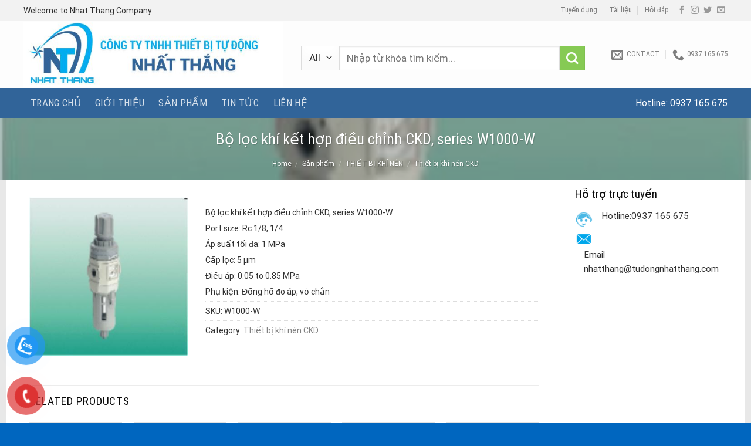

--- FILE ---
content_type: text/html; charset=UTF-8
request_url: https://tudongnhatthang.com/bo-loc-khi-ket-hop-dieu-chinh-ckd-series-w1000-w/
body_size: 24721
content:
<!DOCTYPE html>
<html lang="vi" prefix="og: https://ogp.me/ns#" class="loading-site no-js">
<head>
	<meta charset="UTF-8" />
	<link rel="profile" href="http://gmpg.org/xfn/11" />
	<link rel="pingback" href="https://tudongnhatthang.com/xmlrpc.php" />

	<script>(function(html){html.className = html.className.replace(/\bno-js\b/,'js')})(document.documentElement);</script>
	<style>img:is([sizes="auto" i], [sizes^="auto," i]) { contain-intrinsic-size: 3000px 1500px }</style>
	<meta name="viewport" content="width=device-width, initial-scale=1" />
<!-- Search Engine Optimization by Rank Math PRO - https://rankmath.com/ -->
<title>Bộ lọc khí kết hợp điều chỉnh CKD, series W1000-W | TỰ ĐỘNG NHẤT THẮNG</title>
<meta name="description" content="Bộ lọc kh&iacute; kết hợp điều chỉnh CKD, series W1000-W Port size: Rc 1/8, 1/4 &Aacute;p suất tối đa: 1 MPa Cấp lọc: 5 &micro;m Điều &aacute;p: 0.05 to 0.85 MPa Phụ kiện: Đồng hồ đo &aacute;p, vỏ chắn"/>
<meta name="robots" content="follow, index, max-snippet:-1, max-video-preview:-1, max-image-preview:large"/>
<link rel="canonical" href="https://tudongnhatthang.com/bo-loc-khi-ket-hop-dieu-chinh-ckd-series-w1000-w/" />
<meta property="og:locale" content="vi_VN" />
<meta property="og:type" content="product" />
<meta property="og:title" content="Bộ lọc khí kết hợp điều chỉnh CKD, series W1000-W | TỰ ĐỘNG NHẤT THẮNG" />
<meta property="og:description" content="Bộ lọc kh&iacute; kết hợp điều chỉnh CKD, series W1000-W Port size: Rc 1/8, 1/4 &Aacute;p suất tối đa: 1 MPa Cấp lọc: 5 &micro;m Điều &aacute;p: 0.05 to 0.85 MPa Phụ kiện: Đồng hồ đo &aacute;p, vỏ chắn" />
<meta property="og:url" content="https://tudongnhatthang.com/bo-loc-khi-ket-hop-dieu-chinh-ckd-series-w1000-w/" />
<meta property="og:site_name" content="TỰ ĐỘNG NHẤT THẮNG" />
<meta property="og:updated_time" content="2020-08-06T14:55:52+07:00" />
<meta property="og:image" content="https://tudongnhatthang.com/wp-content/uploads/2020/08/634552314270078893_W5B5D000-W.jpg" />
<meta property="og:image:secure_url" content="https://tudongnhatthang.com/wp-content/uploads/2020/08/634552314270078893_W5B5D000-W.jpg" />
<meta property="og:image:width" content="350" />
<meta property="og:image:height" content="350" />
<meta property="og:image:alt" content="Bộ lọc khí kết hợp điều chỉnh CKD, series W1000-W" />
<meta property="og:image:type" content="image/jpeg" />
<meta property="product:price:currency" content="VND" />
<meta property="product:availability" content="instock" />
<meta property="product:retailer_item_id" content="W1000-W" />
<meta name="twitter:card" content="summary_large_image" />
<meta name="twitter:title" content="Bộ lọc khí kết hợp điều chỉnh CKD, series W1000-W | TỰ ĐỘNG NHẤT THẮNG" />
<meta name="twitter:description" content="Bộ lọc kh&iacute; kết hợp điều chỉnh CKD, series W1000-W Port size: Rc 1/8, 1/4 &Aacute;p suất tối đa: 1 MPa Cấp lọc: 5 &micro;m Điều &aacute;p: 0.05 to 0.85 MPa Phụ kiện: Đồng hồ đo &aacute;p, vỏ chắn" />
<meta name="twitter:image" content="https://tudongnhatthang.com/wp-content/uploads/2020/08/634552314270078893_W5B5D000-W.jpg" />
<meta name="twitter:label1" content="Price" />
<meta name="twitter:data1" content="0&#8363;" />
<meta name="twitter:label2" content="Availability" />
<meta name="twitter:data2" content="In stock" />
<script type="application/ld+json" class="rank-math-schema-pro">{"@context":"https://schema.org","@graph":[{"@type":"Organization","@id":"https://tudongnhatthang.com/#organization","name":"C\u00d4NG TY TNHH THI\u1ebeT B\u1eca T\u1ef0 \u0110\u1ed8NG NH\u1ea4T TH\u1eaeNG","url":"https://tudongnhatthang.com","logo":{"@type":"ImageObject","@id":"https://tudongnhatthang.com/#logo","url":"https://tudongnhatthang.com/wp-content/uploads/2020/08/LOGO-NHAT-THANG-1-scaled-1.jpg","contentUrl":"https://tudongnhatthang.com/wp-content/uploads/2020/08/LOGO-NHAT-THANG-1-scaled-1.jpg","caption":"T\u1ef0 \u0110\u1ed8NG NH\u1ea4T TH\u1eaeNG","inLanguage":"vi","width":"2560","height":"642"}},{"@type":"WebSite","@id":"https://tudongnhatthang.com/#website","url":"https://tudongnhatthang.com","name":"T\u1ef0 \u0110\u1ed8NG NH\u1ea4T TH\u1eaeNG","alternateName":"T\u1ef0 \u0110\u1ed8NG NH\u1ea4T TH\u1eaeNG","publisher":{"@id":"https://tudongnhatthang.com/#organization"},"inLanguage":"vi"},{"@type":"ImageObject","@id":"https://tudongnhatthang.com/wp-content/uploads/2020/08/634552314270078893_W5B5D000-W.jpg","url":"https://tudongnhatthang.com/wp-content/uploads/2020/08/634552314270078893_W5B5D000-W.jpg","width":"350","height":"350","inLanguage":"vi"},{"@type":"BreadcrumbList","@id":"https://tudongnhatthang.com/bo-loc-khi-ket-hop-dieu-chinh-ckd-series-w1000-w/#breadcrumb","itemListElement":[{"@type":"ListItem","position":"1","item":{"@id":"https://tudongnhatthang.com","name":"Home"}},{"@type":"ListItem","position":"2","item":{"@id":"https://tudongnhatthang.com/san-pham/","name":"S\u1ea3n ph\u1ea9m"}},{"@type":"ListItem","position":"3","item":{"@id":"https://tudongnhatthang.com/bo-loc-khi-ket-hop-dieu-chinh-ckd-series-w1000-w/","name":"B\u1ed9 l\u1ecdc kh\u00ed k\u1ebft h\u1ee3p \u0111i\u1ec1u ch\u1ec9nh CKD, series W1000-W"}}]},{"@type":"ItemPage","@id":"https://tudongnhatthang.com/bo-loc-khi-ket-hop-dieu-chinh-ckd-series-w1000-w/#webpage","url":"https://tudongnhatthang.com/bo-loc-khi-ket-hop-dieu-chinh-ckd-series-w1000-w/","name":"B\u1ed9 l\u1ecdc kh\u00ed k\u1ebft h\u1ee3p \u0111i\u1ec1u ch\u1ec9nh CKD, series W1000-W | T\u1ef0 \u0110\u1ed8NG NH\u1ea4T TH\u1eaeNG","datePublished":"2020-08-06T14:54:51+07:00","dateModified":"2020-08-06T14:55:52+07:00","isPartOf":{"@id":"https://tudongnhatthang.com/#website"},"primaryImageOfPage":{"@id":"https://tudongnhatthang.com/wp-content/uploads/2020/08/634552314270078893_W5B5D000-W.jpg"},"inLanguage":"vi","breadcrumb":{"@id":"https://tudongnhatthang.com/bo-loc-khi-ket-hop-dieu-chinh-ckd-series-w1000-w/#breadcrumb"}},{"@type":"Product","name":"B\u1ed9 l\u1ecdc kh\u00ed k\u1ebft h\u1ee3p \u0111i\u1ec1u ch\u1ec9nh CKD, series W1000-W | T\u1ef0 \u0110\u1ed8NG NH\u1ea4T TH\u1eaeNG","description":"B\u1ed9 l\u1ecdc kh&iacute; k\u1ebft h\u1ee3p \u0111i\u1ec1u ch\u1ec9nh CKD, series W1000-W Port size: Rc 1/8, 1/4 &Aacute;p su\u1ea5t t\u1ed1i \u0111a: 1 MPa C\u1ea5p l\u1ecdc: 5 &micro;m \u0110i\u1ec1u &aacute;p: 0.05 to 0.85 MPa Ph\u1ee5 ki\u1ec7n: \u0110\u1ed3ng h\u1ed3 \u0111o &aacute;p, v\u1ecf ch\u1eafn","sku":"W1000-W","category":"THI\u1ebeT B\u1eca KH\u00cd N\u00c9N &gt; Thi\u1ebft b\u1ecb kh\u00ed n\u00e9n CKD","mainEntityOfPage":{"@id":"https://tudongnhatthang.com/bo-loc-khi-ket-hop-dieu-chinh-ckd-series-w1000-w/#webpage"},"@id":"https://tudongnhatthang.com/bo-loc-khi-ket-hop-dieu-chinh-ckd-series-w1000-w/#richSnippet","image":{"@id":"https://tudongnhatthang.com/wp-content/uploads/2020/08/634552314270078893_W5B5D000-W.jpg"}}]}</script>
<!-- /Rank Math WordPress SEO plugin -->

<link rel='dns-prefetch' href='//cdn.jsdelivr.net' />
<link rel='prefetch' href='https://tudongnhatthang.com/wp-content/themes/flatsome/assets/js/flatsome.js?ver=43f05e0ca79aa585a6aa' />
<link rel='prefetch' href='https://tudongnhatthang.com/wp-content/themes/flatsome/assets/js/chunk.slider.js?ver=3.17.7' />
<link rel='prefetch' href='https://tudongnhatthang.com/wp-content/themes/flatsome/assets/js/chunk.popups.js?ver=3.17.7' />
<link rel='prefetch' href='https://tudongnhatthang.com/wp-content/themes/flatsome/assets/js/chunk.tooltips.js?ver=3.17.7' />
<link rel='prefetch' href='https://tudongnhatthang.com/wp-content/themes/flatsome/assets/js/woocommerce.js?ver=1a392523165907adee6a' />
<link rel="alternate" type="application/rss+xml" title="Dòng thông tin TỰ ĐỘNG NHẤT THẮNG &raquo;" href="https://tudongnhatthang.com/feed/" />
<link rel="alternate" type="application/rss+xml" title="TỰ ĐỘNG NHẤT THẮNG &raquo; Dòng bình luận" href="https://tudongnhatthang.com/comments/feed/" />
<script type="text/javascript">
/* <![CDATA[ */
window._wpemojiSettings = {"baseUrl":"https:\/\/s.w.org\/images\/core\/emoji\/15.1.0\/72x72\/","ext":".png","svgUrl":"https:\/\/s.w.org\/images\/core\/emoji\/15.1.0\/svg\/","svgExt":".svg","source":{"concatemoji":"https:\/\/tudongnhatthang.com\/wp-includes\/js\/wp-emoji-release.min.js?ver=6.8.1"}};
/*! This file is auto-generated */
!function(i,n){var o,s,e;function c(e){try{var t={supportTests:e,timestamp:(new Date).valueOf()};sessionStorage.setItem(o,JSON.stringify(t))}catch(e){}}function p(e,t,n){e.clearRect(0,0,e.canvas.width,e.canvas.height),e.fillText(t,0,0);var t=new Uint32Array(e.getImageData(0,0,e.canvas.width,e.canvas.height).data),r=(e.clearRect(0,0,e.canvas.width,e.canvas.height),e.fillText(n,0,0),new Uint32Array(e.getImageData(0,0,e.canvas.width,e.canvas.height).data));return t.every(function(e,t){return e===r[t]})}function u(e,t,n){switch(t){case"flag":return n(e,"\ud83c\udff3\ufe0f\u200d\u26a7\ufe0f","\ud83c\udff3\ufe0f\u200b\u26a7\ufe0f")?!1:!n(e,"\ud83c\uddfa\ud83c\uddf3","\ud83c\uddfa\u200b\ud83c\uddf3")&&!n(e,"\ud83c\udff4\udb40\udc67\udb40\udc62\udb40\udc65\udb40\udc6e\udb40\udc67\udb40\udc7f","\ud83c\udff4\u200b\udb40\udc67\u200b\udb40\udc62\u200b\udb40\udc65\u200b\udb40\udc6e\u200b\udb40\udc67\u200b\udb40\udc7f");case"emoji":return!n(e,"\ud83d\udc26\u200d\ud83d\udd25","\ud83d\udc26\u200b\ud83d\udd25")}return!1}function f(e,t,n){var r="undefined"!=typeof WorkerGlobalScope&&self instanceof WorkerGlobalScope?new OffscreenCanvas(300,150):i.createElement("canvas"),a=r.getContext("2d",{willReadFrequently:!0}),o=(a.textBaseline="top",a.font="600 32px Arial",{});return e.forEach(function(e){o[e]=t(a,e,n)}),o}function t(e){var t=i.createElement("script");t.src=e,t.defer=!0,i.head.appendChild(t)}"undefined"!=typeof Promise&&(o="wpEmojiSettingsSupports",s=["flag","emoji"],n.supports={everything:!0,everythingExceptFlag:!0},e=new Promise(function(e){i.addEventListener("DOMContentLoaded",e,{once:!0})}),new Promise(function(t){var n=function(){try{var e=JSON.parse(sessionStorage.getItem(o));if("object"==typeof e&&"number"==typeof e.timestamp&&(new Date).valueOf()<e.timestamp+604800&&"object"==typeof e.supportTests)return e.supportTests}catch(e){}return null}();if(!n){if("undefined"!=typeof Worker&&"undefined"!=typeof OffscreenCanvas&&"undefined"!=typeof URL&&URL.createObjectURL&&"undefined"!=typeof Blob)try{var e="postMessage("+f.toString()+"("+[JSON.stringify(s),u.toString(),p.toString()].join(",")+"));",r=new Blob([e],{type:"text/javascript"}),a=new Worker(URL.createObjectURL(r),{name:"wpTestEmojiSupports"});return void(a.onmessage=function(e){c(n=e.data),a.terminate(),t(n)})}catch(e){}c(n=f(s,u,p))}t(n)}).then(function(e){for(var t in e)n.supports[t]=e[t],n.supports.everything=n.supports.everything&&n.supports[t],"flag"!==t&&(n.supports.everythingExceptFlag=n.supports.everythingExceptFlag&&n.supports[t]);n.supports.everythingExceptFlag=n.supports.everythingExceptFlag&&!n.supports.flag,n.DOMReady=!1,n.readyCallback=function(){n.DOMReady=!0}}).then(function(){return e}).then(function(){var e;n.supports.everything||(n.readyCallback(),(e=n.source||{}).concatemoji?t(e.concatemoji):e.wpemoji&&e.twemoji&&(t(e.twemoji),t(e.wpemoji)))}))}((window,document),window._wpemojiSettings);
/* ]]> */
</script>
<style id='wp-emoji-styles-inline-css' type='text/css'>

	img.wp-smiley, img.emoji {
		display: inline !important;
		border: none !important;
		box-shadow: none !important;
		height: 1em !important;
		width: 1em !important;
		margin: 0 0.07em !important;
		vertical-align: -0.1em !important;
		background: none !important;
		padding: 0 !important;
	}
</style>
<style id='wp-block-library-inline-css' type='text/css'>
:root{--wp-admin-theme-color:#007cba;--wp-admin-theme-color--rgb:0,124,186;--wp-admin-theme-color-darker-10:#006ba1;--wp-admin-theme-color-darker-10--rgb:0,107,161;--wp-admin-theme-color-darker-20:#005a87;--wp-admin-theme-color-darker-20--rgb:0,90,135;--wp-admin-border-width-focus:2px;--wp-block-synced-color:#7a00df;--wp-block-synced-color--rgb:122,0,223;--wp-bound-block-color:var(--wp-block-synced-color)}@media (min-resolution:192dpi){:root{--wp-admin-border-width-focus:1.5px}}.wp-element-button{cursor:pointer}:root{--wp--preset--font-size--normal:16px;--wp--preset--font-size--huge:42px}:root .has-very-light-gray-background-color{background-color:#eee}:root .has-very-dark-gray-background-color{background-color:#313131}:root .has-very-light-gray-color{color:#eee}:root .has-very-dark-gray-color{color:#313131}:root .has-vivid-green-cyan-to-vivid-cyan-blue-gradient-background{background:linear-gradient(135deg,#00d084,#0693e3)}:root .has-purple-crush-gradient-background{background:linear-gradient(135deg,#34e2e4,#4721fb 50%,#ab1dfe)}:root .has-hazy-dawn-gradient-background{background:linear-gradient(135deg,#faaca8,#dad0ec)}:root .has-subdued-olive-gradient-background{background:linear-gradient(135deg,#fafae1,#67a671)}:root .has-atomic-cream-gradient-background{background:linear-gradient(135deg,#fdd79a,#004a59)}:root .has-nightshade-gradient-background{background:linear-gradient(135deg,#330968,#31cdcf)}:root .has-midnight-gradient-background{background:linear-gradient(135deg,#020381,#2874fc)}.has-regular-font-size{font-size:1em}.has-larger-font-size{font-size:2.625em}.has-normal-font-size{font-size:var(--wp--preset--font-size--normal)}.has-huge-font-size{font-size:var(--wp--preset--font-size--huge)}.has-text-align-center{text-align:center}.has-text-align-left{text-align:left}.has-text-align-right{text-align:right}#end-resizable-editor-section{display:none}.aligncenter{clear:both}.items-justified-left{justify-content:flex-start}.items-justified-center{justify-content:center}.items-justified-right{justify-content:flex-end}.items-justified-space-between{justify-content:space-between}.screen-reader-text{border:0;clip-path:inset(50%);height:1px;margin:-1px;overflow:hidden;padding:0;position:absolute;width:1px;word-wrap:normal!important}.screen-reader-text:focus{background-color:#ddd;clip-path:none;color:#444;display:block;font-size:1em;height:auto;left:5px;line-height:normal;padding:15px 23px 14px;text-decoration:none;top:5px;width:auto;z-index:100000}html :where(.has-border-color){border-style:solid}html :where([style*=border-top-color]){border-top-style:solid}html :where([style*=border-right-color]){border-right-style:solid}html :where([style*=border-bottom-color]){border-bottom-style:solid}html :where([style*=border-left-color]){border-left-style:solid}html :where([style*=border-width]){border-style:solid}html :where([style*=border-top-width]){border-top-style:solid}html :where([style*=border-right-width]){border-right-style:solid}html :where([style*=border-bottom-width]){border-bottom-style:solid}html :where([style*=border-left-width]){border-left-style:solid}html :where(img[class*=wp-image-]){height:auto;max-width:100%}:where(figure){margin:0 0 1em}html :where(.is-position-sticky){--wp-admin--admin-bar--position-offset:var(--wp-admin--admin-bar--height,0px)}@media screen and (max-width:600px){html :where(.is-position-sticky){--wp-admin--admin-bar--position-offset:0px}}
</style>
<style id='classic-theme-styles-inline-css' type='text/css'>
/*! This file is auto-generated */
.wp-block-button__link{color:#fff;background-color:#32373c;border-radius:9999px;box-shadow:none;text-decoration:none;padding:calc(.667em + 2px) calc(1.333em + 2px);font-size:1.125em}.wp-block-file__button{background:#32373c;color:#fff;text-decoration:none}
</style>
<link rel='stylesheet' id='photoswipe-css' href='https://tudongnhatthang.com/wp-content/plugins/woocommerce/assets/css/photoswipe/photoswipe.min.css?ver=8.4.0' type='text/css' media='all' />
<link rel='stylesheet' id='photoswipe-default-skin-css' href='https://tudongnhatthang.com/wp-content/plugins/woocommerce/assets/css/photoswipe/default-skin/default-skin.min.css?ver=8.4.0' type='text/css' media='all' />
<style id='woocommerce-inline-inline-css' type='text/css'>
.woocommerce form .form-row .required { visibility: visible; }
</style>
<link rel='stylesheet' id='pzf-style-css' href='https://tudongnhatthang.com/wp-content/plugins/button-contact-vr/css/style.css?ver=6.8.1' type='text/css' media='all' />
<link rel='stylesheet' id='flatsome-main-css' href='https://tudongnhatthang.com/wp-content/themes/flatsome/assets/css/flatsome.css?ver=3.17.7' type='text/css' media='all' />
<style id='flatsome-main-inline-css' type='text/css'>
@font-face {
				font-family: "fl-icons";
				font-display: block;
				src: url(https://tudongnhatthang.com/wp-content/themes/flatsome/assets/css/icons/fl-icons.eot?v=3.17.7);
				src:
					url(https://tudongnhatthang.com/wp-content/themes/flatsome/assets/css/icons/fl-icons.eot#iefix?v=3.17.7) format("embedded-opentype"),
					url(https://tudongnhatthang.com/wp-content/themes/flatsome/assets/css/icons/fl-icons.woff2?v=3.17.7) format("woff2"),
					url(https://tudongnhatthang.com/wp-content/themes/flatsome/assets/css/icons/fl-icons.ttf?v=3.17.7) format("truetype"),
					url(https://tudongnhatthang.com/wp-content/themes/flatsome/assets/css/icons/fl-icons.woff?v=3.17.7) format("woff"),
					url(https://tudongnhatthang.com/wp-content/themes/flatsome/assets/css/icons/fl-icons.svg?v=3.17.7#fl-icons) format("svg");
			}
</style>
<link rel='stylesheet' id='flatsome-shop-css' href='https://tudongnhatthang.com/wp-content/themes/flatsome/assets/css/flatsome-shop.css?ver=3.17.7' type='text/css' media='all' />
<link rel='stylesheet' id='flatsome-style-css' href='https://tudongnhatthang.com/wp-content/themes/manh-rem/style.css?ver=3.0' type='text/css' media='all' />
<script type="text/javascript" src="https://tudongnhatthang.com/wp-includes/js/jquery/jquery.min.js?ver=3.7.1" id="jquery-core-js"></script>
<script type="text/javascript" src="https://tudongnhatthang.com/wp-includes/js/jquery/jquery-migrate.min.js?ver=3.4.1" id="jquery-migrate-js"></script>
<script type="text/javascript" src="https://tudongnhatthang.com/wp-content/plugins/woocommerce/assets/js/flexslider/jquery.flexslider.min.js?ver=2.7.2-wc.8.4.0" id="flexslider-js" defer="defer" data-wp-strategy="defer"></script>
<script type="text/javascript" src="https://tudongnhatthang.com/wp-content/plugins/woocommerce/assets/js/photoswipe/photoswipe.min.js?ver=4.1.1-wc.8.4.0" id="photoswipe-js" defer="defer" data-wp-strategy="defer"></script>
<script type="text/javascript" src="https://tudongnhatthang.com/wp-content/plugins/woocommerce/assets/js/photoswipe/photoswipe-ui-default.min.js?ver=4.1.1-wc.8.4.0" id="photoswipe-ui-default-js" defer="defer" data-wp-strategy="defer"></script>
<script type="text/javascript" id="wc-single-product-js-extra">
/* <![CDATA[ */
var wc_single_product_params = {"i18n_required_rating_text":"Please select a rating","review_rating_required":"yes","flexslider":{"rtl":false,"animation":"slide","smoothHeight":true,"directionNav":false,"controlNav":"thumbnails","slideshow":false,"animationSpeed":500,"animationLoop":false,"allowOneSlide":false},"zoom_enabled":"","zoom_options":[],"photoswipe_enabled":"1","photoswipe_options":{"shareEl":false,"closeOnScroll":false,"history":false,"hideAnimationDuration":0,"showAnimationDuration":0},"flexslider_enabled":"1"};
/* ]]> */
</script>
<script type="text/javascript" src="https://tudongnhatthang.com/wp-content/plugins/woocommerce/assets/js/frontend/single-product.min.js?ver=8.4.0" id="wc-single-product-js" defer="defer" data-wp-strategy="defer"></script>
<script type="text/javascript" src="https://tudongnhatthang.com/wp-content/plugins/woocommerce/assets/js/jquery-blockui/jquery.blockUI.min.js?ver=2.7.0-wc.8.4.0" id="jquery-blockui-js" data-wp-strategy="defer"></script>
<script type="text/javascript" src="https://tudongnhatthang.com/wp-content/plugins/woocommerce/assets/js/js-cookie/js.cookie.min.js?ver=2.1.4-wc.8.4.0" id="js-cookie-js" data-wp-strategy="defer"></script>
<link rel="https://api.w.org/" href="https://tudongnhatthang.com/wp-json/" /><link rel="alternate" title="JSON" type="application/json" href="https://tudongnhatthang.com/wp-json/wp/v2/product/99449" /><link rel="EditURI" type="application/rsd+xml" title="RSD" href="https://tudongnhatthang.com/xmlrpc.php?rsd" />
<meta name="generator" content="WordPress 6.8.1" />
<link rel='shortlink' href='https://tudongnhatthang.com/?p=99449' />
<link rel="alternate" title="oNhúng (JSON)" type="application/json+oembed" href="https://tudongnhatthang.com/wp-json/oembed/1.0/embed?url=https%3A%2F%2Ftudongnhatthang.com%2Fbo-loc-khi-ket-hop-dieu-chinh-ckd-series-w1000-w%2F" />
<link rel="alternate" title="oNhúng (XML)" type="text/xml+oembed" href="https://tudongnhatthang.com/wp-json/oembed/1.0/embed?url=https%3A%2F%2Ftudongnhatthang.com%2Fbo-loc-khi-ket-hop-dieu-chinh-ckd-series-w1000-w%2F&#038;format=xml" />
<style>.bg{opacity: 0; transition: opacity 1s; -webkit-transition: opacity 1s;} .bg-loaded{opacity: 1;}</style><!-- Google tag (gtag.js) -->
<script async src="https://www.googletagmanager.com/gtag/js?id=AW-11319126131">
</script>
<script>
  window.dataLayer = window.dataLayer || [];
  function gtag(){dataLayer.push(arguments);}
  gtag('js', new Date());

  gtag('config', 'AW-11319126131');
</script>	<noscript><style>.woocommerce-product-gallery{ opacity: 1 !important; }</style></noscript>
	<link rel="icon" href="https://tudongnhatthang.com/wp-content/uploads/2020/06/cropped-LOGO-NHAT-THANG-1-100x100.png" sizes="32x32" />
<link rel="icon" href="https://tudongnhatthang.com/wp-content/uploads/2020/06/cropped-LOGO-NHAT-THANG-1-300x300.png" sizes="192x192" />
<link rel="apple-touch-icon" href="https://tudongnhatthang.com/wp-content/uploads/2020/06/cropped-LOGO-NHAT-THANG-1-300x300.png" />
<meta name="msapplication-TileImage" content="https://tudongnhatthang.com/wp-content/uploads/2020/06/cropped-LOGO-NHAT-THANG-1-300x300.png" />
<style id="custom-css" type="text/css">:root {--primary-color: #0099ff;}.container-width, .full-width .ubermenu-nav, .container, .row{max-width: 1230px}.row.row-collapse{max-width: 1200px}.row.row-small{max-width: 1222.5px}.row.row-large{max-width: 1260px}.header-main{height: 115px}#logo img{max-height: 115px}#logo{width:443px;}#logo img{padding:2px 0;}.header-bottom{min-height: 50px}.header-top{min-height: 35px}.transparent .header-main{height: 30px}.transparent #logo img{max-height: 30px}.has-transparent + .page-title:first-of-type,.has-transparent + #main > .page-title,.has-transparent + #main > div > .page-title,.has-transparent + #main .page-header-wrapper:first-of-type .page-title{padding-top: 110px;}.header.show-on-scroll,.stuck .header-main{height:70px!important}.stuck #logo img{max-height: 70px!important}.header-bg-color {background-color: rgba(255,255,255,0.9)}.header-bottom {background-color: #316499}.stuck .header-main .nav > li > a{line-height: 50px }.header-bottom-nav > li > a{line-height: 16px }@media (max-width: 549px) {.header-main{height: 70px}#logo img{max-height: 70px}}.nav-dropdown{font-size:96%}.header-top{background-color:#f2f2f2!important;}/* Color */.accordion-title.active, .has-icon-bg .icon .icon-inner,.logo a, .primary.is-underline, .primary.is-link, .badge-outline .badge-inner, .nav-outline > li.active> a,.nav-outline >li.active > a, .cart-icon strong,[data-color='primary'], .is-outline.primary{color: #0099ff;}/* Color !important */[data-text-color="primary"]{color: #0099ff!important;}/* Background Color */[data-text-bg="primary"]{background-color: #0099ff;}/* Background */.scroll-to-bullets a,.featured-title, .label-new.menu-item > a:after, .nav-pagination > li > .current,.nav-pagination > li > span:hover,.nav-pagination > li > a:hover,.has-hover:hover .badge-outline .badge-inner,button[type="submit"], .button.wc-forward:not(.checkout):not(.checkout-button), .button.submit-button, .button.primary:not(.is-outline),.featured-table .title,.is-outline:hover, .has-icon:hover .icon-label,.nav-dropdown-bold .nav-column li > a:hover, .nav-dropdown.nav-dropdown-bold > li > a:hover, .nav-dropdown-bold.dark .nav-column li > a:hover, .nav-dropdown.nav-dropdown-bold.dark > li > a:hover, .header-vertical-menu__opener ,.is-outline:hover, .tagcloud a:hover,.grid-tools a, input[type='submit']:not(.is-form), .box-badge:hover .box-text, input.button.alt,.nav-box > li > a:hover,.nav-box > li.active > a,.nav-pills > li.active > a ,.current-dropdown .cart-icon strong, .cart-icon:hover strong, .nav-line-bottom > li > a:before, .nav-line-grow > li > a:before, .nav-line > li > a:before,.banner, .header-top, .slider-nav-circle .flickity-prev-next-button:hover svg, .slider-nav-circle .flickity-prev-next-button:hover .arrow, .primary.is-outline:hover, .button.primary:not(.is-outline), input[type='submit'].primary, input[type='submit'].primary, input[type='reset'].button, input[type='button'].primary, .badge-inner{background-color: #0099ff;}/* Border */.nav-vertical.nav-tabs > li.active > a,.scroll-to-bullets a.active,.nav-pagination > li > .current,.nav-pagination > li > span:hover,.nav-pagination > li > a:hover,.has-hover:hover .badge-outline .badge-inner,.accordion-title.active,.featured-table,.is-outline:hover, .tagcloud a:hover,blockquote, .has-border, .cart-icon strong:after,.cart-icon strong,.blockUI:before, .processing:before,.loading-spin, .slider-nav-circle .flickity-prev-next-button:hover svg, .slider-nav-circle .flickity-prev-next-button:hover .arrow, .primary.is-outline:hover{border-color: #0099ff}.nav-tabs > li.active > a{border-top-color: #0099ff}.widget_shopping_cart_content .blockUI.blockOverlay:before { border-left-color: #0099ff }.woocommerce-checkout-review-order .blockUI.blockOverlay:before { border-left-color: #0099ff }/* Fill */.slider .flickity-prev-next-button:hover svg,.slider .flickity-prev-next-button:hover .arrow{fill: #0099ff;}/* Focus */.primary:focus-visible, .submit-button:focus-visible, button[type="submit"]:focus-visible { outline-color: #0099ff!important; }/* Background Color */[data-icon-label]:after, .secondary.is-underline:hover,.secondary.is-outline:hover,.icon-label,.button.secondary:not(.is-outline),.button.alt:not(.is-outline), .badge-inner.on-sale, .button.checkout, .single_add_to_cart_button, .current .breadcrumb-step{ background-color:#86ca54; }[data-text-bg="secondary"]{background-color: #86ca54;}/* Color */.secondary.is-underline,.secondary.is-link, .secondary.is-outline,.stars a.active, .star-rating:before, .woocommerce-page .star-rating:before,.star-rating span:before, .color-secondary{color: #86ca54}/* Color !important */[data-text-color="secondary"]{color: #86ca54!important;}/* Border */.secondary.is-outline:hover{border-color:#86ca54}/* Focus */.secondary:focus-visible, .alt:focus-visible { outline-color: #86ca54!important; }body{color: #303030}h1,h2,h3,h4,h5,h6,.heading-font{color: #0a0a0a;}body{font-size: 96%;}@media screen and (max-width: 549px){body{font-size: 100%;}}body{font-family: Roboto, sans-serif;}body {font-weight: 400;font-style: normal;}.nav > li > a {font-family: "Roboto Condensed", sans-serif;}.mobile-sidebar-levels-2 .nav > li > ul > li > a {font-family: "Roboto Condensed", sans-serif;}.nav > li > a,.mobile-sidebar-levels-2 .nav > li > ul > li > a {font-weight: 400;font-style: normal;}h1,h2,h3,h4,h5,h6,.heading-font, .off-canvas-center .nav-sidebar.nav-vertical > li > a{font-family: "Roboto Condensed", sans-serif;}h1,h2,h3,h4,h5,h6,.heading-font,.banner h1,.banner h2 {font-weight: 400;font-style: normal;}.alt-font{font-family: "Dancing Script", sans-serif;}.alt-font {font-weight: 400!important;font-style: normal!important;}a{color: #0099ff;}a:hover{color: #1e73be;}.tagcloud a:hover{border-color: #1e73be;background-color: #1e73be;}.has-equal-box-heights .box-image {padding-top: 100%;}.shop-page-title.featured-title .title-bg{ background-image: url(https://tudongnhatthang.com/wp-content/uploads/2020/08/634552314270078893_W5B5D000-W.jpg)!important;}@media screen and (min-width: 550px){.products .box-vertical .box-image{min-width: 300px!important;width: 300px!important;}}.absolute-footer, html{background-color: #0066bf}.nav-vertical-fly-out > li + li {border-top-width: 1px; border-top-style: solid;}/* Custom CSS */.nav-small.nav>li.html{font-size:14px}.custom-product-page .row1 {background: white;}.custom-product-page .row1 .col {padding-bottom: 0;}.hotline-nav{font-size:16px}.archive .post-item{padding-top: 15px; padding-bottom:0}.blog-single .post-sidebar .body-section{padding-top:0 !important}.blog-single .large-9{background: white; padding-top:15px}.blog-single .post-sidebar{padding-right: 30px;padding-left: 0;}.archive .post-sidebar{padding-right:15px}.archive .post-item .box-text .post-title{font-weight:normal}.body-section .cot9 .product-small .price-wrapper ins span{color: red}.footer-bottom .col{padding-bottom:0}.archive .post-sidebar .body-section{padding-top:0 !important}.archive .badge.post-date{display:none}.archive .row.row-masonry {background: white}.woocommerce-breadcrumb{padding-top:5px}.page-gioi-thieu .cot3 .body-section{padding-top:0 !important; padding-bottom:0 !important}.hotline-nav a{color: white; padding-left: 0 !important;padding-right: 0 !important;}.hotline-nav a:hover{color:#a6f7ff; background: none !important}.search-header .col{padding-bottom:10px}.xu-huong-search, .xu-huong-search a{ font-size:14px}.header-inner .header-account-title{background: #0099ff;padding: 5px 10px;border-radius: 4px;color: white}.header-inner .cart-item{background: #86ca54;padding: 4px 10px;border-radius: 4px;color: white; }.header-inner .cart-item a{padding:0 !important; color: white}.header-inner .cart-item a:hover{color: white}.header-block .button.secondary:not(.is-outline){width:25px; height:25px}.nav-dropdown{padding: 10px 0 10px;border: 1px solid #ddd;}.nav-dropdown.nav-dropdown-simple>li>a:hover{background-color: rgb(234, 234, 234);}.header-bottom .nav-column>li>a{padding:2px 20px; font-size:14px}.nav-dropdown .menu-item-has-children>a{text-transform: uppercase;font-size: 17px;font-weight: normal;color: #000;text-transform: none;padding: 5px 20px;}.nav-spacing-large>li{margin:0}.nav-spacing-large>li a{font-weight:normal;padding-left: 12px;padding-right: 12px;line-height: 31px;}.nav-spacing-large>li a:hover, .nav-dark .nav>li.active>a{background:#01adef}#wide-nav .current-menu-item .nav-column li a, #shop-sidebar .current-menu-item #wide-nav .nav-column li a{background:none}.page-wrapper{padding-bottom:0; padding-top:20px; background: #fff}.box-blog-post .is-divider{display:none}.body-section{padding-left:0 !important; padding-right:0 !important}ul.menu>li.has-child:hover >.sub-menu{display: block !important; /* position: absolute;*/left: 99%;background: white;z-index: 999;box-shadow: 5px 2px 10px rgba(165, 165, 165, 0.5);padding-left: 0}.toggle i{transform:rotate(-90deg)}.body-section .cot3 .sidebar-wrapper .widget_nav_menu{margin-left:0}.body-section .cot3 .sidebar-wrapper #menu-danh-muc-san-pham li{padding-left:10px;border-top: 1px dashed #ececec;}.body-section .cot3 .sidebar-wrapper #menu-danh-muc-san-pham li a{color: #525252; padding: 8px 0;}.widget .toggle{margin: 0 10px 0 10px;}.body-section .cot3 .sidebar-wrapper #menu-danh-muc-san-pham li:hover {background: rgba(0,0,0,0.03);}.body-section .cot3 .sidebar-wrapper #menu-danh-muc-san-pham li a:hover{color:green}.body-section .cot3 .widget-tieude{padding: 10px;background: #316499;color: white;font-size: 18px;font-weight: normal;}.body-section .cot9 .title-cat h2{text-align:left; padding: 10px;font-size: 19px;font-weight: normal;color: #0099ff;background: white;}.body-section .cot3{padding-right:5px}.body-section .cot3 .icon-box{padding: 5px 10px; border-bottom: 1px dashed #ececec;}.body-section .cot3 .badge.post-date{display:none}.body-section .cot3 .post-item .col-inner{padding: 5px 5px}.body-section .cot3 .post-item .box-vertical .box-text{padding-left: 10px; padding-top:5px; padding-bottom:5px}.body-section .cot3 .post-item .box-vertical .box-text .post-title, .body-section .cot3 .post-item .box-normal .box-text .post-title{font-weight:normal; font-size: 15px; color: black}.body-section .cot12{background-color: rgb(254, 255, 240);padding: 10px 10px 10px 10px;border: 1px dashed orange;}.body-section .cot3 .post-item, .body-section .cot3 .post-item .box-normal .box-text {padding-bottom:0; padding-top:0}.body-section .cot9 .col-inner{border-top:2px solid #0099ff}.product-small .product-title a{padding-bottom: 5px; color: #3e3e3e;font-size: 15px;}.body-section .cot9 .col-inner .col .col-inner{border-top:0}.product-small .price-wrapper del { color: #bdbdbd}.shop-container .product-small{border:0}.product-short-description p{margin-bottom:10px}.product-small .price-wrapper del span{color: #bdbdbd; font-size: 14px} .product-small .price-wrapper .price{color: red; font-size: 17px}.price-wrapper .price{margin-bottom:15px}.shop-container .box{border: 1px solid #e2e2e2; background: white}.shop-container .badge-container{display:none}.shop-container .shop-page-title{font-weight: normal;letter-spacing: 0;font-size: 26px;}.category-page-title{background: white;padding-bottom: 20px}.shop-container .product-small .box-text-products{text-align:center; padding-left:5px; padding-right:5px}.custom-product-page .price-wrapper .price ins span{color: red; font-size: 23px; font-weight:normal}.woocommerce-cart-form .product-name, .woocommerce-cart-form .product-price, .woocommerce-cart-form .product-quantity, .woocommerce-cart-form .product-subtotal{font-weight: normal;text-transform: none;color: #0099ff;font-size: 15px;}.woocommerce-checkout .row-main{background: white;padding: 10px;border-radius: 4px;}.cart_totals .wc-proceed-to-checkout a{font-weight:normal; text-transform:none; letter-spacing:0}.continue-shopping a{font-weight: normal;text-transform: none;letter-spacing: 0;}.woocommerce .row-large{background: white;padding: 10px;border-radius: 4px;}.header-inner .cart-item a{text-transform: none;font-weight: normal;}.product-short-description p{margin-bottom:5px} .badge-container{margin-top:-5px;margin-left:10px}.badge{width:45px; height:30px}.badge-container .badge-inner{border-radius: 3px;font-weight: normal;}.image-tools a:last-child{vertical-align: middle; margin-bottom:20%}.grid-tools a{width:50%; font-weight:normal; text-transform:none; margin:0 auto}.product-small .button.primary:not(.is-outline){margin-right:0; border-radius:4px; font-weight: normal; text-transform:none; letter-spacing:0; padding:0 10px; font-size:14px; background: #e2e2e2; color: gray}.product-small:hover.product-small .button.primary:not(.is-outline){background: #86ca54; color: white}a.added_to_cart{font-size: 15px;padding: 5px 10px;text-transform: none;font-weight: normal;}.button span{font-weight: normal;letter-spacing: 0;}ul.product_list_widget li{margin-left:6px; margin-right:6px}.footer-block .col p, .footer-block .col{padding-bottom:0}.absolute-footer.dark{display:none}.body-section .row .cot12{padding-bottom:0}#shop-sidebar .body-section{padding-top:0}#shop-sidebar .current-menu-item{background: #efefef}#shop-sidebar .current-menu-item a{background: none}#wrapper, #main {background-color: #e8e8e8;}#shop-sidebar .sub-menu{z-index:999}.shop-container .term-description{background: #fffee4;padding: 10px;border: 1px dashed orange; margin-bottom:20px}.shop-container .term-description p{margin-bottom:0}.related-products-wrapper .row-small>.flickity-viewport>.flickity-slider>.col{padding: 0 9.8px 0px;}.product-footer{padding-bottom:20px}.duong_dan_breadcrumb {display: block;margin-bottom: 10px;}.duong_dan_breadcrumb #crumbs {margin-bottom: 0;}.duong_dan_breadcrumb #crumbs li {color: gray;display: inline-block;font-size: 14px;margin-bottom: 0;list-style: none;}.duong_dan_breadcrumb span {display: inline-block;font-size: 14px;color: #999;line-height: 1; padding-right: 7px;}.duong_dan_breadcrumb li a {display: inline-block;white-space: nowrap;font-size: 14px;color: #288ad6;padding: 0 10px 0 0;padding-left: 5px;padding-right: 5px;}.info-tieu-de {margin-top: 10px;font-size: 14px;color: #8a8a8a;}.meta-date-capnhat, .luot-xem {padding-right: 13px;}.meta-date-capnhat, .luot-xem {padding-right: 13px;}.info-tieu-de a {color: gray;}.is-divider {max-width: 100%;height: 1px;}.blog-single .article-inner .entry-image, .badge.post-date {display: none;}.blog-single .article-inner .entry-content {padding-top: 0;}.blog-single .entry-title{font-weight:normal}.product-main {padding: 20px 0;}.product-main .content-row{background: white; padding: 10px; border-radius:3px}.product-main .product-info{padding-top:0}.product-main .product-gallery {padding-left:0}.product-info .breadcrumbs {font-size: 13px;margin: 0 0 .5em;text-transform: none;}.product-info .product-title{font-size: 23px;font-weight: normal;}.product-info del span.amount{font-size:15px}.product-info ins span{color: red}.product-info .product-short-description{font-size:14px}.quantity+.button {margin-bottom:10px;margin-right: 0;font-size: 15px;font-weight: normal;text-transform: none;border-radius: 4px;}.product_meta>span{font-size:14px}.product_meta .tagged_as{padding-top:15px}.product_meta .tagged_as a:hover{background: #e8e8e8;color: #717171;}.product_meta .tagged_as a{background: white;border: 1px solid #e8e8e8;padding: 5px;margin-left: 5px;border-radius: 3px;}.product_meta>span a{color: gray}.product_meta>span a:hover{color: green}.product-info .cart{margin-bottom:5px}.entry-header-text-top{padding-bottom:0}.custom-product-page .product-title{font-weight:normal}.custom-product-page .cart{margin-bottom:0}.custom-product-page .product-tabs li a{font-size: 17px; color: black; font-weight: normal; text-transform:none; padding-left: 10px; padding-right:10px}.custom-product-page .product-tabs{border-bottom: 1px solid #e8e8e8;background: #f3f3f3;}.woocommerce-breadcrumb{font-size: 12px;letter-spacing: 0;text-transform: none;}/* Custom CSS Tablet */@media (max-width: 849px){.footer-block .cot9{display:none}}/* Custom CSS Mobile */@media (max-width: 549px){.nav-small.nav>li.html{text-align:center}.footer-bottom .col{text-align:center}.product-breadcrumb-container{text-align: center;padding-bottom: 10px;}.custom-product-page .product-title{margin-bottom:0}.product-short-description{padding-top:10px}.blog-archive .post-item {display:block; position: relative}.blog-archive .post-item .box-image{width: 25%;float: left;display: inline-block;}.blog-archive .post-item .box-text{width: 75%;padding-left: 10px;float: left;display: inline-block;padding-top: 0;padding-bottom:5px}.blog-archive .post-item .box-text .post-title{font-size: 19px}.body-section .cot3{padding-right:5px; padding-left:5px}ul.product_list_widget li a:not(.remove){font-size: 14px}.off-canvas .sidebar-inner{padding:0}}.label-new.menu-item > a:after{content:"New";}.label-hot.menu-item > a:after{content:"Hot";}.label-sale.menu-item > a:after{content:"Sale";}.label-popular.menu-item > a:after{content:"Popular";}</style>		<style type="text/css" id="wp-custom-css">
			.widget ul.menu>li.has–child:hover>.sub–menu{display:block}
.widget ul.menu ul.sub–menu{display:none;
    position:absolute;
    width:100%;left:99%;
    min–height:180px;
z–index:999;
    border:1pxsolid#cc0000 !important;
    background:#fff;
}
.widget.toggle{    transform:rotate(–90deg);}		</style>
		<style id="kirki-inline-styles">/* cyrillic-ext */
@font-face {
  font-family: 'Roboto Condensed';
  font-style: normal;
  font-weight: 400;
  font-display: swap;
  src: url(https://tudongnhatthang.com/wp-content/fonts/roboto-condensed/font) format('woff');
  unicode-range: U+0460-052F, U+1C80-1C8A, U+20B4, U+2DE0-2DFF, U+A640-A69F, U+FE2E-FE2F;
}
/* cyrillic */
@font-face {
  font-family: 'Roboto Condensed';
  font-style: normal;
  font-weight: 400;
  font-display: swap;
  src: url(https://tudongnhatthang.com/wp-content/fonts/roboto-condensed/font) format('woff');
  unicode-range: U+0301, U+0400-045F, U+0490-0491, U+04B0-04B1, U+2116;
}
/* greek-ext */
@font-face {
  font-family: 'Roboto Condensed';
  font-style: normal;
  font-weight: 400;
  font-display: swap;
  src: url(https://tudongnhatthang.com/wp-content/fonts/roboto-condensed/font) format('woff');
  unicode-range: U+1F00-1FFF;
}
/* greek */
@font-face {
  font-family: 'Roboto Condensed';
  font-style: normal;
  font-weight: 400;
  font-display: swap;
  src: url(https://tudongnhatthang.com/wp-content/fonts/roboto-condensed/font) format('woff');
  unicode-range: U+0370-0377, U+037A-037F, U+0384-038A, U+038C, U+038E-03A1, U+03A3-03FF;
}
/* vietnamese */
@font-face {
  font-family: 'Roboto Condensed';
  font-style: normal;
  font-weight: 400;
  font-display: swap;
  src: url(https://tudongnhatthang.com/wp-content/fonts/roboto-condensed/font) format('woff');
  unicode-range: U+0102-0103, U+0110-0111, U+0128-0129, U+0168-0169, U+01A0-01A1, U+01AF-01B0, U+0300-0301, U+0303-0304, U+0308-0309, U+0323, U+0329, U+1EA0-1EF9, U+20AB;
}
/* latin-ext */
@font-face {
  font-family: 'Roboto Condensed';
  font-style: normal;
  font-weight: 400;
  font-display: swap;
  src: url(https://tudongnhatthang.com/wp-content/fonts/roboto-condensed/font) format('woff');
  unicode-range: U+0100-02BA, U+02BD-02C5, U+02C7-02CC, U+02CE-02D7, U+02DD-02FF, U+0304, U+0308, U+0329, U+1D00-1DBF, U+1E00-1E9F, U+1EF2-1EFF, U+2020, U+20A0-20AB, U+20AD-20C0, U+2113, U+2C60-2C7F, U+A720-A7FF;
}
/* latin */
@font-face {
  font-family: 'Roboto Condensed';
  font-style: normal;
  font-weight: 400;
  font-display: swap;
  src: url(https://tudongnhatthang.com/wp-content/fonts/roboto-condensed/font) format('woff');
  unicode-range: U+0000-00FF, U+0131, U+0152-0153, U+02BB-02BC, U+02C6, U+02DA, U+02DC, U+0304, U+0308, U+0329, U+2000-206F, U+20AC, U+2122, U+2191, U+2193, U+2212, U+2215, U+FEFF, U+FFFD;
}/* cyrillic-ext */
@font-face {
  font-family: 'Roboto';
  font-style: normal;
  font-weight: 400;
  font-stretch: normal;
  font-display: swap;
  src: url(https://tudongnhatthang.com/wp-content/fonts/roboto/font) format('woff');
  unicode-range: U+0460-052F, U+1C80-1C8A, U+20B4, U+2DE0-2DFF, U+A640-A69F, U+FE2E-FE2F;
}
/* cyrillic */
@font-face {
  font-family: 'Roboto';
  font-style: normal;
  font-weight: 400;
  font-stretch: normal;
  font-display: swap;
  src: url(https://tudongnhatthang.com/wp-content/fonts/roboto/font) format('woff');
  unicode-range: U+0301, U+0400-045F, U+0490-0491, U+04B0-04B1, U+2116;
}
/* greek-ext */
@font-face {
  font-family: 'Roboto';
  font-style: normal;
  font-weight: 400;
  font-stretch: normal;
  font-display: swap;
  src: url(https://tudongnhatthang.com/wp-content/fonts/roboto/font) format('woff');
  unicode-range: U+1F00-1FFF;
}
/* greek */
@font-face {
  font-family: 'Roboto';
  font-style: normal;
  font-weight: 400;
  font-stretch: normal;
  font-display: swap;
  src: url(https://tudongnhatthang.com/wp-content/fonts/roboto/font) format('woff');
  unicode-range: U+0370-0377, U+037A-037F, U+0384-038A, U+038C, U+038E-03A1, U+03A3-03FF;
}
/* math */
@font-face {
  font-family: 'Roboto';
  font-style: normal;
  font-weight: 400;
  font-stretch: normal;
  font-display: swap;
  src: url(https://tudongnhatthang.com/wp-content/fonts/roboto/font) format('woff');
  unicode-range: U+0302-0303, U+0305, U+0307-0308, U+0310, U+0312, U+0315, U+031A, U+0326-0327, U+032C, U+032F-0330, U+0332-0333, U+0338, U+033A, U+0346, U+034D, U+0391-03A1, U+03A3-03A9, U+03B1-03C9, U+03D1, U+03D5-03D6, U+03F0-03F1, U+03F4-03F5, U+2016-2017, U+2034-2038, U+203C, U+2040, U+2043, U+2047, U+2050, U+2057, U+205F, U+2070-2071, U+2074-208E, U+2090-209C, U+20D0-20DC, U+20E1, U+20E5-20EF, U+2100-2112, U+2114-2115, U+2117-2121, U+2123-214F, U+2190, U+2192, U+2194-21AE, U+21B0-21E5, U+21F1-21F2, U+21F4-2211, U+2213-2214, U+2216-22FF, U+2308-230B, U+2310, U+2319, U+231C-2321, U+2336-237A, U+237C, U+2395, U+239B-23B7, U+23D0, U+23DC-23E1, U+2474-2475, U+25AF, U+25B3, U+25B7, U+25BD, U+25C1, U+25CA, U+25CC, U+25FB, U+266D-266F, U+27C0-27FF, U+2900-2AFF, U+2B0E-2B11, U+2B30-2B4C, U+2BFE, U+3030, U+FF5B, U+FF5D, U+1D400-1D7FF, U+1EE00-1EEFF;
}
/* symbols */
@font-face {
  font-family: 'Roboto';
  font-style: normal;
  font-weight: 400;
  font-stretch: normal;
  font-display: swap;
  src: url(https://tudongnhatthang.com/wp-content/fonts/roboto/font) format('woff');
  unicode-range: U+0001-000C, U+000E-001F, U+007F-009F, U+20DD-20E0, U+20E2-20E4, U+2150-218F, U+2190, U+2192, U+2194-2199, U+21AF, U+21E6-21F0, U+21F3, U+2218-2219, U+2299, U+22C4-22C6, U+2300-243F, U+2440-244A, U+2460-24FF, U+25A0-27BF, U+2800-28FF, U+2921-2922, U+2981, U+29BF, U+29EB, U+2B00-2BFF, U+4DC0-4DFF, U+FFF9-FFFB, U+10140-1018E, U+10190-1019C, U+101A0, U+101D0-101FD, U+102E0-102FB, U+10E60-10E7E, U+1D2C0-1D2D3, U+1D2E0-1D37F, U+1F000-1F0FF, U+1F100-1F1AD, U+1F1E6-1F1FF, U+1F30D-1F30F, U+1F315, U+1F31C, U+1F31E, U+1F320-1F32C, U+1F336, U+1F378, U+1F37D, U+1F382, U+1F393-1F39F, U+1F3A7-1F3A8, U+1F3AC-1F3AF, U+1F3C2, U+1F3C4-1F3C6, U+1F3CA-1F3CE, U+1F3D4-1F3E0, U+1F3ED, U+1F3F1-1F3F3, U+1F3F5-1F3F7, U+1F408, U+1F415, U+1F41F, U+1F426, U+1F43F, U+1F441-1F442, U+1F444, U+1F446-1F449, U+1F44C-1F44E, U+1F453, U+1F46A, U+1F47D, U+1F4A3, U+1F4B0, U+1F4B3, U+1F4B9, U+1F4BB, U+1F4BF, U+1F4C8-1F4CB, U+1F4D6, U+1F4DA, U+1F4DF, U+1F4E3-1F4E6, U+1F4EA-1F4ED, U+1F4F7, U+1F4F9-1F4FB, U+1F4FD-1F4FE, U+1F503, U+1F507-1F50B, U+1F50D, U+1F512-1F513, U+1F53E-1F54A, U+1F54F-1F5FA, U+1F610, U+1F650-1F67F, U+1F687, U+1F68D, U+1F691, U+1F694, U+1F698, U+1F6AD, U+1F6B2, U+1F6B9-1F6BA, U+1F6BC, U+1F6C6-1F6CF, U+1F6D3-1F6D7, U+1F6E0-1F6EA, U+1F6F0-1F6F3, U+1F6F7-1F6FC, U+1F700-1F7FF, U+1F800-1F80B, U+1F810-1F847, U+1F850-1F859, U+1F860-1F887, U+1F890-1F8AD, U+1F8B0-1F8BB, U+1F8C0-1F8C1, U+1F900-1F90B, U+1F93B, U+1F946, U+1F984, U+1F996, U+1F9E9, U+1FA00-1FA6F, U+1FA70-1FA7C, U+1FA80-1FA89, U+1FA8F-1FAC6, U+1FACE-1FADC, U+1FADF-1FAE9, U+1FAF0-1FAF8, U+1FB00-1FBFF;
}
/* vietnamese */
@font-face {
  font-family: 'Roboto';
  font-style: normal;
  font-weight: 400;
  font-stretch: normal;
  font-display: swap;
  src: url(https://tudongnhatthang.com/wp-content/fonts/roboto/font) format('woff');
  unicode-range: U+0102-0103, U+0110-0111, U+0128-0129, U+0168-0169, U+01A0-01A1, U+01AF-01B0, U+0300-0301, U+0303-0304, U+0308-0309, U+0323, U+0329, U+1EA0-1EF9, U+20AB;
}
/* latin-ext */
@font-face {
  font-family: 'Roboto';
  font-style: normal;
  font-weight: 400;
  font-stretch: normal;
  font-display: swap;
  src: url(https://tudongnhatthang.com/wp-content/fonts/roboto/font) format('woff');
  unicode-range: U+0100-02BA, U+02BD-02C5, U+02C7-02CC, U+02CE-02D7, U+02DD-02FF, U+0304, U+0308, U+0329, U+1D00-1DBF, U+1E00-1E9F, U+1EF2-1EFF, U+2020, U+20A0-20AB, U+20AD-20C0, U+2113, U+2C60-2C7F, U+A720-A7FF;
}
/* latin */
@font-face {
  font-family: 'Roboto';
  font-style: normal;
  font-weight: 400;
  font-stretch: normal;
  font-display: swap;
  src: url(https://tudongnhatthang.com/wp-content/fonts/roboto/font) format('woff');
  unicode-range: U+0000-00FF, U+0131, U+0152-0153, U+02BB-02BC, U+02C6, U+02DA, U+02DC, U+0304, U+0308, U+0329, U+2000-206F, U+20AC, U+2122, U+2191, U+2193, U+2212, U+2215, U+FEFF, U+FFFD;
}/* vietnamese */
@font-face {
  font-family: 'Dancing Script';
  font-style: normal;
  font-weight: 400;
  font-display: swap;
  src: url(https://tudongnhatthang.com/wp-content/fonts/dancing-script/font) format('woff');
  unicode-range: U+0102-0103, U+0110-0111, U+0128-0129, U+0168-0169, U+01A0-01A1, U+01AF-01B0, U+0300-0301, U+0303-0304, U+0308-0309, U+0323, U+0329, U+1EA0-1EF9, U+20AB;
}
/* latin-ext */
@font-face {
  font-family: 'Dancing Script';
  font-style: normal;
  font-weight: 400;
  font-display: swap;
  src: url(https://tudongnhatthang.com/wp-content/fonts/dancing-script/font) format('woff');
  unicode-range: U+0100-02BA, U+02BD-02C5, U+02C7-02CC, U+02CE-02D7, U+02DD-02FF, U+0304, U+0308, U+0329, U+1D00-1DBF, U+1E00-1E9F, U+1EF2-1EFF, U+2020, U+20A0-20AB, U+20AD-20C0, U+2113, U+2C60-2C7F, U+A720-A7FF;
}
/* latin */
@font-face {
  font-family: 'Dancing Script';
  font-style: normal;
  font-weight: 400;
  font-display: swap;
  src: url(https://tudongnhatthang.com/wp-content/fonts/dancing-script/font) format('woff');
  unicode-range: U+0000-00FF, U+0131, U+0152-0153, U+02BB-02BC, U+02C6, U+02DA, U+02DC, U+0304, U+0308, U+0329, U+2000-206F, U+20AC, U+2122, U+2191, U+2193, U+2212, U+2215, U+FEFF, U+FFFD;
}</style></head>

<body class="wp-singular product-template-default single single-product postid-99449 wp-theme-flatsome wp-child-theme-manh-rem theme-flatsome woocommerce woocommerce-page woocommerce-no-js lightbox nav-dropdown-has-arrow nav-dropdown-has-shadow nav-dropdown-has-border">


<a class="skip-link screen-reader-text" href="#main">Skip to content</a>

<div id="wrapper">

	
	<header id="header" class="header has-sticky sticky-jump">
		<div class="header-wrapper">
			<div id="top-bar" class="header-top hide-for-sticky">
    <div class="flex-row container">
      <div class="flex-col hide-for-medium flex-left">
          <ul class="nav nav-left medium-nav-center nav-small  nav-divided">
              <li class="html custom html_topbar_left">Welcome to Nhat Thang Company</li>          </ul>
      </div>

      <div class="flex-col hide-for-medium flex-center">
          <ul class="nav nav-center nav-small  nav-divided">
                        </ul>
      </div>

      <div class="flex-col hide-for-medium flex-right">
         <ul class="nav top-bar-nav nav-right nav-small  nav-divided">
              <li id="menu-item-35" class="menu-item menu-item-type-custom menu-item-object-custom menu-item-35 menu-item-design-default"><a href="#" class="nav-top-link">Tuyển dụng</a></li>
<li id="menu-item-36" class="menu-item menu-item-type-custom menu-item-object-custom menu-item-36 menu-item-design-default"><a href="#" class="nav-top-link">Tài liệu</a></li>
<li id="menu-item-37" class="menu-item menu-item-type-custom menu-item-object-custom menu-item-37 menu-item-design-default"><a href="#" class="nav-top-link">Hỏi đáp</a></li>
<li class="html header-social-icons ml-0">
	<div class="social-icons follow-icons" ><a href="http://url" target="_blank" rel="noopener noreferrer nofollow" data-label="Facebook" class="icon plain facebook tooltip" title="Follow on Facebook" aria-label="Follow on Facebook" ><i class="icon-facebook" ></i></a><a href="http://url" target="_blank" rel="noopener noreferrer nofollow" data-label="Instagram" class="icon plain instagram tooltip" title="Follow on Instagram" aria-label="Follow on Instagram" ><i class="icon-instagram" ></i></a><a href="http://url" data-label="Twitter" target="_blank" rel="noopener noreferrer nofollow" class="icon plain twitter tooltip" title="Follow on Twitter" aria-label="Follow on Twitter" ><i class="icon-twitter" ></i></a><a href="mailto:nhatthang@tudongnhatthang.com" data-label="E-mail" target="_blank" rel="nofollow" class="icon plain email tooltip" title="Send us an email" aria-label="Send us an email" ><i class="icon-envelop" ></i></a></div></li>
          </ul>
      </div>

            <div class="flex-col show-for-medium flex-grow">
          <ul class="nav nav-center nav-small mobile-nav  nav-divided">
              <li class="html custom html_topbar_left">Welcome to Nhat Thang Company</li>          </ul>
      </div>
      
    </div>
</div>
<div id="masthead" class="header-main hide-for-sticky">
      <div class="header-inner flex-row container logo-left medium-logo-center" role="navigation">

          <!-- Logo -->
          <div id="logo" class="flex-col logo">
            
<!-- Header logo -->
<a href="https://tudongnhatthang.com/" title="TỰ ĐỘNG NHẤT THẮNG" rel="home">
		<img width="600" height="150" src="https://tudongnhatthang.com/wp-content/uploads/2020/06/LOGO-NHAT-THANG-1-scaled-600x150.jpg" class="header_logo header-logo" alt="TỰ ĐỘNG NHẤT THẮNG"/><img  width="600" height="150" src="https://tudongnhatthang.com/wp-content/uploads/2020/06/LOGO-NHAT-THANG-1-scaled-600x150.jpg" class="header-logo-dark" alt="TỰ ĐỘNG NHẤT THẮNG"/></a>
          </div>

          <!-- Mobile Left Elements -->
          <div class="flex-col show-for-medium flex-left">
            <ul class="mobile-nav nav nav-left ">
              <li class="nav-icon has-icon">
  		<a href="#" data-open="#main-menu" data-pos="left" data-bg="main-menu-overlay" data-color="" class="is-small" aria-label="Menu" aria-controls="main-menu" aria-expanded="false">

		  <i class="icon-menu" ></i>
		  		</a>
	</li>
            </ul>
          </div>

          <!-- Left Elements -->
          <div class="flex-col hide-for-medium flex-left
            flex-grow">
            <ul class="header-nav header-nav-main nav nav-left  nav-size-medium nav-spacing-small" >
              <li class="header-block"><div class="header-block-block-1"><div class="row row-small search-header"  id="row-755634526">


	<div id="col-1860117318" class="col medium-11 small-12 large-11"  >
				<div class="col-inner"  >
			
			

	<div id="gap-2040529703" class="gap-element clearfix" style="display:block; height:auto;">
		
<style>
#gap-2040529703 {
  padding-top: 13px;
}
</style>
	</div>
	

	<div id="gap-1194130897" class="gap-element clearfix" style="display:block; height:auto;">
		
<style>
#gap-1194130897 {
  padding-top: 10px;
}
</style>
	</div>
	

<div class="searchform-wrapper ux-search-box relative is-large"><form role="search" method="get" class="searchform" action="https://tudongnhatthang.com/">
	<div class="flex-row relative">
					<div class="flex-col search-form-categories">
				<select class="search_categories resize-select mb-0" name="product_cat"><option value="" selected='selected'>All</option><option value="thiet-bi-khi-nen">THIẾT BỊ KHÍ NÉN</option><option value="thiet-bi-tu-dong-2">THIẾT BỊ TỰ ĐỘNG</option></select>			</div>
						<div class="flex-col flex-grow">
			<label class="screen-reader-text" for="woocommerce-product-search-field-0">Search for:</label>
			<input type="search" id="woocommerce-product-search-field-0" class="search-field mb-0" placeholder="Nhập từ khóa tìm kiếm..." value="" name="s" />
			<input type="hidden" name="post_type" value="product" />
					</div>
		<div class="flex-col">
			<button type="submit" value="Search" class="ux-search-submit submit-button secondary button  icon mb-0" aria-label="Submit">
				<i class="icon-search" ></i>			</button>
		</div>
	</div>
	<div class="live-search-results text-left z-top"></div>
</form>
</div>


		</div>
					</div>

	

	<div id="col-1782418406" class="col hide-for-small medium-1 small-12 large-1"  >
				<div class="col-inner"  >
			
			


		</div>
					</div>

	

</div></div></li>            </ul>
          </div>

          <!-- Right Elements -->
          <div class="flex-col hide-for-medium flex-right">
            <ul class="header-nav header-nav-main nav nav-right  nav-size-medium nav-spacing-small">
              <li class="header-contact-wrapper">
		<ul id="header-contact" class="nav nav-divided nav-uppercase header-contact">
		
						<li class="">
			  <a href="mailto:nhatthang@tudongnhatthang.com" class="tooltip" title="nhatthang@tudongnhatthang.com">
				  <i class="icon-envelop" style="font-size:20px;" ></i>			       <span>
			       	Contact			       </span>
			  </a>
			</li>
			
			
						<li class="">
			  <a href="tel:0937 165 675" class="tooltip" title="0937 165 675">
			     <i class="icon-phone" style="font-size:20px;" ></i>			      <span>0937 165 675</span>
			  </a>
			</li>
				</ul>
</li>
            </ul>
          </div>

          <!-- Mobile Right Elements -->
          <div class="flex-col show-for-medium flex-right">
            <ul class="mobile-nav nav nav-right ">
                          </ul>
          </div>

      </div>

      </div>
<div id="wide-nav" class="header-bottom wide-nav nav-dark">
    <div class="flex-row container">

                        <div class="flex-col hide-for-medium flex-left">
                <ul class="nav header-nav header-bottom-nav nav-left  nav-size-xlarge nav-spacing-large nav-uppercase">
                    <li id="menu-item-51" class="menu-item menu-item-type-post_type menu-item-object-page menu-item-home menu-item-51 menu-item-design-default"><a href="https://tudongnhatthang.com/" class="nav-top-link">Trang chủ</a></li>
<li id="menu-item-49" class="menu-item menu-item-type-post_type menu-item-object-page menu-item-49 menu-item-design-default"><a href="https://tudongnhatthang.com/gioi-thieu/" class="nav-top-link">Giới thiệu</a></li>
<li id="menu-item-48" class="menu-item menu-item-type-post_type menu-item-object-page current_page_parent menu-item-48 menu-item-design-default"><a href="https://tudongnhatthang.com/san-pham/" class="nav-top-link">Sản phẩm</a></li>
<li id="menu-item-156" class="menu-item menu-item-type-taxonomy menu-item-object-category menu-item-156 menu-item-design-default"><a href="https://tudongnhatthang.com/tin-tuc/" class="nav-top-link">Tin tức</a></li>
<li id="menu-item-50" class="menu-item menu-item-type-post_type menu-item-object-page menu-item-50 menu-item-design-default"><a href="https://tudongnhatthang.com/lien-he/" class="nav-top-link">Liên hệ</a></li>
                </ul>
            </div>
            
            
                        <div class="flex-col hide-for-medium flex-right flex-grow">
              <ul class="nav header-nav header-bottom-nav nav-right  nav-size-xlarge nav-spacing-large nav-uppercase">
                   <li class="html custom html_topbar_right"><div class="hotline-nav"><span  class="fa fa-phone"></span> Hotline: <a href="tel:+0937165675" target="_blank"></a><a href="tel:+840937165675" target="_blank">0937 165 675</a></div></li>              </ul>
            </div>
            
                          <div class="flex-col show-for-medium flex-grow">
                  <ul class="nav header-bottom-nav nav-center mobile-nav  nav-size-xlarge nav-spacing-large nav-uppercase">
                      <li class="header-contact-wrapper">
		<ul id="header-contact" class="nav nav-divided nav-uppercase header-contact">
		
						<li class="">
			  <a href="mailto:nhatthang@tudongnhatthang.com" class="tooltip" title="nhatthang@tudongnhatthang.com">
				  <i class="icon-envelop" style="font-size:20px;" ></i>			       <span>
			       	Contact			       </span>
			  </a>
			</li>
			
			
						<li class="">
			  <a href="tel:0937 165 675" class="tooltip" title="0937 165 675">
			     <i class="icon-phone" style="font-size:20px;" ></i>			      <span>0937 165 675</span>
			  </a>
			</li>
				</ul>
</li>
                  </ul>
              </div>
            
    </div>
</div>

<div class="header-bg-container fill"><div class="header-bg-image fill"></div><div class="header-bg-color fill"></div></div>		</div>
	</header>

	<div class="shop-page-title product-page-title dark  featured-title page-title ">

	<div class="page-title-bg fill">
		<div class="title-bg fill bg-fill" data-parallax-fade="true" data-parallax="-2" data-parallax-background data-parallax-container=".page-title"></div>
		<div class="title-overlay fill"></div>
	</div>

	<div class="page-title-inner flex-row container medium-flex-wrap flex-has-center">
	  <div class="flex-col">
	 	 &nbsp;
	  </div>
	  <div class="flex-col flex-center text-center">
	  	  	<h1 class="product-title product_title entry-title">Bộ lọc khí kết hợp điều chỉnh CKD, series W1000-W</h1><div class="is-smaller">
	<nav class="woocommerce-breadcrumb breadcrumbs uppercase"><a href="https://tudongnhatthang.com">Home</a> <span class="divider">&#47;</span> <a href="https://tudongnhatthang.com/san-pham/">Sản phẩm</a> <span class="divider">&#47;</span> <a href="https://tudongnhatthang.com/thiet-bi-khi-nen/">THIẾT BỊ KHÍ NÉN</a> <span class="divider">&#47;</span> <a href="https://tudongnhatthang.com/thiet-bi-khi-nen-ckd/">Thiết bị khí nén CKD</a></nav></div>
	  </div>
	  <div class="flex-col flex-right nav-right text-right medium-text-center">
	  	  	 	  </div>
	</div>
</div>

	<main id="main" class="">

	<div class="shop-container">

		
			<div class="container">
	<div class="woocommerce-notices-wrapper"></div><div class="category-filtering container text-center product-filter-row show-for-medium">
  <a href="#product-sidebar"
    data-open="#product-sidebar"
    data-pos="left"
    class="filter-button uppercase plain">
      <i class="icon-equalizer"></i>
      <strong>Filter</strong>
  </a>
</div>
</div>
<div id="product-99449" class="product type-product post-99449 status-publish first instock product_cat-thiet-bi-khi-nen-ckd has-post-thumbnail featured virtual product-type-simple">
	<div class="row content-row row-divided row-large row-reverse">
	<div id="product-sidebar" class="col large-3 hide-for-medium shop-sidebar ">
		<aside id="custom_html-3" class="widget_text widget widget_custom_html"><div class="textwidget custom-html-widget"><h3 class="widget-tieude"><span class="fa fa-comments"></span> Hỗ trợ trực tuyến</h3>




		<div class="icon-box featured-box icon-box-left text-left"  >
					<div class="icon-box-img" style="width: 30px">
				<div class="icon">
					<div class="icon-inner" >
						<img width="256" height="256" src="https://tudongnhatthang.com/wp-content/uploads/2018/04/icon.png" class="attachment-medium size-medium" alt="" decoding="async" fetchpriority="high" srcset="https://tudongnhatthang.com/wp-content/uploads/2018/04/icon.png 256w, https://tudongnhatthang.com/wp-content/uploads/2018/04/icon-100x100.png 100w, https://tudongnhatthang.com/wp-content/uploads/2018/04/icon-150x150.png 150w" sizes="(max-width: 256px) 100vw, 256px" />					</div>
				</div>
			</div>
				<div class="icon-box-text last-reset">
									


Hotline:0937 165 675









		</div>
	</div>
	
	


		<div class="icon-box featured-box icon-box-left text-left"  >
					<div class="icon-box-img" style="width: 30px">
				<div class="icon">
					<div class="icon-inner" >
						<img width="300" height="300" src="https://tudongnhatthang.com/wp-content/uploads/2018/04/icon-email-300x300.png" class="attachment-medium size-medium" alt="" decoding="async" srcset="https://tudongnhatthang.com/wp-content/uploads/2018/04/icon-email-300x300.png 300w, https://tudongnhatthang.com/wp-content/uploads/2018/04/icon-email-100x100.png 100w, https://tudongnhatthang.com/wp-content/uploads/2018/04/icon-email-150x150.png 150w, https://tudongnhatthang.com/wp-content/uploads/2018/04/icon-email.png 512w" sizes="(max-width: 300px) 100vw, 300px" />					</div>
				</div>
			</div>
				<div class="icon-box-text last-reset">
									



Email 

nhatthang@tudongnhatthang.com



		</div>
	</div>
	
	</div></aside>	</div>

	<div class="col large-9">
		<div class="product-main">
		<div class="row">
			<div class="large-4 col">
				<div class="product-gallery-default has-hover relative">

<div class="badge-container is-larger absolute left top z-1">

</div>

<div class="image-tools absolute top show-on-hover right z-3">
  </div>

<div class="woocommerce-product-gallery woocommerce-product-gallery--with-images woocommerce-product-gallery--columns-4 images" data-columns="4" style="opacity: 0; transition: opacity .25s ease-in-out;">
	<div class="woocommerce-product-gallery__wrapper">
		<div data-thumb="https://tudongnhatthang.com/wp-content/uploads/2020/08/634552314270078893_W5B5D000-W-100x100.jpg" data-thumb-alt="" class="woocommerce-product-gallery__image slide first"><a href="https://tudongnhatthang.com/wp-content/uploads/2020/08/634552314270078893_W5B5D000-W.jpg"><img width="300" height="300" src="data:image/svg+xml,%3Csvg%20viewBox%3D%220%200%20350%20350%22%20xmlns%3D%22http%3A%2F%2Fwww.w3.org%2F2000%2Fsvg%22%3E%3C%2Fsvg%3E" class="lazy-load wp-post-image skip-lazy" alt="" title="634552314270078893_W5B5D000-W.jpg" data-caption="" data-src="https://tudongnhatthang.com/wp-content/uploads/2020/08/634552314270078893_W5B5D000-W.jpg" data-large_image="https://tudongnhatthang.com/wp-content/uploads/2020/08/634552314270078893_W5B5D000-W.jpg" data-large_image_width="350" data-large_image_height="350" decoding="async" srcset="" data-srcset="https://tudongnhatthang.com/wp-content/uploads/2020/08/634552314270078893_W5B5D000-W-300x300.jpg 300w, https://tudongnhatthang.com/wp-content/uploads/2020/08/634552314270078893_W5B5D000-W-100x100.jpg 100w, https://tudongnhatthang.com/wp-content/uploads/2020/08/634552314270078893_W5B5D000-W-150x150.jpg 150w, https://tudongnhatthang.com/wp-content/uploads/2020/08/634552314270078893_W5B5D000-W.jpg 350w" sizes="(max-width: 300px) 100vw, 300px" /></a></div>	</div>
</div>
</div>

			</div>


			<div class="product-info summary entry-summary col col-fit product-summary form-flat">
				<div class="price-wrapper">
	<p class="price product-page-price ">
  </p>
</div>
<div class="product-short-description">
	<p>
       Bộ lọc kh&iacute; kết hợp điều chỉnh CKD, series W1000-W</p>
<p>       Port size: Rc 1/8, 1/4</p>
<p>       &Aacute;p suất tối đa: 1 MPa</p>
<p>       Cấp lọc: 5 &micro;m</p>
<p>       Điều &aacute;p: 0.05 to 0.85 MPa</p>
<p>       Phụ kiện: Đồng hồ đo &aacute;p, vỏ chắn</p>
</div>
<div class="product_meta">

	
	
		<span class="sku_wrapper">SKU: <span class="sku">W1000-W</span></span>

	
	<span class="posted_in">Category: <a href="https://tudongnhatthang.com/thiet-bi-khi-nen-ckd/" rel="tag">Thiết bị khí nén CKD</a></span>
	
	
</div>

			</div>
		</div>
		</div>
		<div class="product-footer">
			
	<div class="related related-products-wrapper product-section">

					<h3 class="product-section-title container-width product-section-title-related pt-half pb-half uppercase">
				Related products			</h3>
		

	
  
    <div class="row has-equal-box-heights equalize-box large-columns-5 medium-columns-3 small-columns-2 row-small slider row-slider slider-nav-reveal slider-nav-push"  data-flickity-options='{"imagesLoaded": true, "groupCells": "100%", "dragThreshold" : 5, "cellAlign": "left","wrapAround": true,"prevNextButtons": true,"percentPosition": true,"pageDots": false, "rightToLeft": false, "autoPlay" : false}' >

  
		<div class="product-small col has-hover product type-product post-99378 status-publish instock product_cat-thiet-bi-khi-nen-ckd has-post-thumbnail featured virtual product-type-simple">
	<div class="col-inner">
	
<div class="badge-container absolute left top z-1">

</div>
	<div class="product-small box ">
		<div class="box-image">
			<div class="image-zoom">
				<a href="https://tudongnhatthang.com/c4020-w/" aria-label="C4020-W">
					<img width="300" height="300" src="data:image/svg+xml,%3Csvg%20viewBox%3D%220%200%20300%20300%22%20xmlns%3D%22http%3A%2F%2Fwww.w3.org%2F2000%2Fsvg%22%3E%3C%2Fsvg%3E" data-src="https://tudongnhatthang.com/wp-content/uploads/2020/08/634552156722437683_C5B5D020-W-300x300.jpg" class="lazy-load attachment-woocommerce_thumbnail size-woocommerce_thumbnail" alt="" decoding="async" srcset="" data-srcset="https://tudongnhatthang.com/wp-content/uploads/2020/08/634552156722437683_C5B5D020-W-300x300.jpg 300w, https://tudongnhatthang.com/wp-content/uploads/2020/08/634552156722437683_C5B5D020-W-100x100.jpg 100w, https://tudongnhatthang.com/wp-content/uploads/2020/08/634552156722437683_C5B5D020-W-150x150.jpg 150w, https://tudongnhatthang.com/wp-content/uploads/2020/08/634552156722437683_C5B5D020-W.jpg 350w" sizes="auto, (max-width: 300px) 100vw, 300px" />				</a>
			</div>
			<div class="image-tools is-small top right show-on-hover">
							</div>
			<div class="image-tools is-small hide-for-small bottom left show-on-hover">
							</div>
			<div class="image-tools grid-tools text-center hide-for-small bottom hover-slide-in show-on-hover">
							</div>
					</div>

		<div class="box-text box-text-products">
			<div class="title-wrapper">		<p class="category uppercase is-smaller no-text-overflow product-cat op-7">
			Thiết bị khí nén CKD		</p>
	<p class="name product-title woocommerce-loop-product__title"><a href="https://tudongnhatthang.com/c4020-w/" class="woocommerce-LoopProduct-link woocommerce-loop-product__link">C4020-W</a></p></div><div class="price-wrapper">
</div>		</div>
	</div>
		</div>
</div><div class="product-small col has-hover product type-product post-99354 status-publish instock product_cat-thiet-bi-khi-nen-ckd has-post-thumbnail featured virtual product-type-simple">
	<div class="col-inner">
	
<div class="badge-container absolute left top z-1">

</div>
	<div class="product-small box ">
		<div class="box-image">
			<div class="image-zoom">
				<a href="https://tudongnhatthang.com/bo-ket-hop-khi-ckd-series-c4010-w/" aria-label="Bộ kết hợp khí CKD series C4010-W">
					<img width="300" height="300" src="data:image/svg+xml,%3Csvg%20viewBox%3D%220%200%20300%20300%22%20xmlns%3D%22http%3A%2F%2Fwww.w3.org%2F2000%2Fsvg%22%3E%3C%2Fsvg%3E" data-src="https://tudongnhatthang.com/wp-content/uploads/2020/08/634552149290812619_C5B5D010-W-300x300.jpg" class="lazy-load attachment-woocommerce_thumbnail size-woocommerce_thumbnail" alt="" decoding="async" srcset="" data-srcset="https://tudongnhatthang.com/wp-content/uploads/2020/08/634552149290812619_C5B5D010-W-300x300.jpg 300w, https://tudongnhatthang.com/wp-content/uploads/2020/08/634552149290812619_C5B5D010-W-100x100.jpg 100w, https://tudongnhatthang.com/wp-content/uploads/2020/08/634552149290812619_C5B5D010-W-150x150.jpg 150w, https://tudongnhatthang.com/wp-content/uploads/2020/08/634552149290812619_C5B5D010-W.jpg 350w" sizes="auto, (max-width: 300px) 100vw, 300px" />				</a>
			</div>
			<div class="image-tools is-small top right show-on-hover">
							</div>
			<div class="image-tools is-small hide-for-small bottom left show-on-hover">
							</div>
			<div class="image-tools grid-tools text-center hide-for-small bottom hover-slide-in show-on-hover">
							</div>
					</div>

		<div class="box-text box-text-products">
			<div class="title-wrapper">		<p class="category uppercase is-smaller no-text-overflow product-cat op-7">
			Thiết bị khí nén CKD		</p>
	<p class="name product-title woocommerce-loop-product__title"><a href="https://tudongnhatthang.com/bo-ket-hop-khi-ckd-series-c4010-w/" class="woocommerce-LoopProduct-link woocommerce-loop-product__link">Bộ kết hợp khí CKD series C4010-W</a></p></div><div class="price-wrapper">
</div>		</div>
	</div>
		</div>
</div><div class="product-small col has-hover product type-product post-99369 status-publish last instock product_cat-thiet-bi-khi-nen-ckd has-post-thumbnail featured virtual product-type-simple">
	<div class="col-inner">
	
<div class="badge-container absolute left top z-1">

</div>
	<div class="product-small box ">
		<div class="box-image">
			<div class="image-zoom">
				<a href="https://tudongnhatthang.com/c2520-w/" aria-label="C2520-W">
					<img width="300" height="300" src="data:image/svg+xml,%3Csvg%20viewBox%3D%220%200%20300%20300%22%20xmlns%3D%22http%3A%2F%2Fwww.w3.org%2F2000%2Fsvg%22%3E%3C%2Fsvg%3E" data-src="https://tudongnhatthang.com/wp-content/uploads/2020/08/634552155814705764_C5B5D020-W-300x300.jpg" class="lazy-load attachment-woocommerce_thumbnail size-woocommerce_thumbnail" alt="" decoding="async" srcset="" data-srcset="https://tudongnhatthang.com/wp-content/uploads/2020/08/634552155814705764_C5B5D020-W-300x300.jpg 300w, https://tudongnhatthang.com/wp-content/uploads/2020/08/634552155814705764_C5B5D020-W-100x100.jpg 100w, https://tudongnhatthang.com/wp-content/uploads/2020/08/634552155814705764_C5B5D020-W-150x150.jpg 150w, https://tudongnhatthang.com/wp-content/uploads/2020/08/634552155814705764_C5B5D020-W.jpg 350w" sizes="auto, (max-width: 300px) 100vw, 300px" />				</a>
			</div>
			<div class="image-tools is-small top right show-on-hover">
							</div>
			<div class="image-tools is-small hide-for-small bottom left show-on-hover">
							</div>
			<div class="image-tools grid-tools text-center hide-for-small bottom hover-slide-in show-on-hover">
							</div>
					</div>

		<div class="box-text box-text-products">
			<div class="title-wrapper">		<p class="category uppercase is-smaller no-text-overflow product-cat op-7">
			Thiết bị khí nén CKD		</p>
	<p class="name product-title woocommerce-loop-product__title"><a href="https://tudongnhatthang.com/c2520-w/" class="woocommerce-LoopProduct-link woocommerce-loop-product__link">C2520-W</a></p></div><div class="price-wrapper">
</div>		</div>
	</div>
		</div>
</div><div class="product-small col has-hover product type-product post-99331 status-publish first instock product_cat-thiet-bi-khi-nen-ckd has-post-thumbnail featured virtual product-type-simple">
	<div class="col-inner">
	
<div class="badge-container absolute left top z-1">

</div>
	<div class="product-small box ">
		<div class="box-image">
			<div class="image-zoom">
				<a href="https://tudongnhatthang.com/c1000-w/" aria-label="C1000-W">
					<img width="300" height="300" src="data:image/svg+xml,%3Csvg%20viewBox%3D%220%200%20300%20300%22%20xmlns%3D%22http%3A%2F%2Fwww.w3.org%2F2000%2Fsvg%22%3E%3C%2Fsvg%3E" data-src="https://tudongnhatthang.com/wp-content/uploads/2020/08/634552139291650699_C5B5D000-W-300x300.jpg" class="lazy-load attachment-woocommerce_thumbnail size-woocommerce_thumbnail" alt="" decoding="async" srcset="" data-srcset="https://tudongnhatthang.com/wp-content/uploads/2020/08/634552139291650699_C5B5D000-W-300x300.jpg 300w, https://tudongnhatthang.com/wp-content/uploads/2020/08/634552139291650699_C5B5D000-W-100x100.jpg 100w, https://tudongnhatthang.com/wp-content/uploads/2020/08/634552139291650699_C5B5D000-W-150x150.jpg 150w, https://tudongnhatthang.com/wp-content/uploads/2020/08/634552139291650699_C5B5D000-W.jpg 350w" sizes="auto, (max-width: 300px) 100vw, 300px" />				</a>
			</div>
			<div class="image-tools is-small top right show-on-hover">
							</div>
			<div class="image-tools is-small hide-for-small bottom left show-on-hover">
							</div>
			<div class="image-tools grid-tools text-center hide-for-small bottom hover-slide-in show-on-hover">
							</div>
					</div>

		<div class="box-text box-text-products">
			<div class="title-wrapper">		<p class="category uppercase is-smaller no-text-overflow product-cat op-7">
			Thiết bị khí nén CKD		</p>
	<p class="name product-title woocommerce-loop-product__title"><a href="https://tudongnhatthang.com/c1000-w/" class="woocommerce-LoopProduct-link woocommerce-loop-product__link">C1000-W</a></p></div><div class="price-wrapper">
</div>		</div>
	</div>
		</div>
</div><div class="product-small col has-hover product type-product post-99318 status-publish instock product_cat-thiet-bi-khi-nen-ckd has-post-thumbnail featured virtual product-type-simple">
	<div class="col-inner">
	
<div class="badge-container absolute left top z-1">

</div>
	<div class="product-small box ">
		<div class="box-image">
			<div class="image-zoom">
				<a href="https://tudongnhatthang.com/bo-ket-hop-khi-ckd-c4050-w/" aria-label="Bộ kết hợp khí CKD C4050-W">
					<img width="300" height="300" src="data:image/svg+xml,%3Csvg%20viewBox%3D%220%200%20300%20300%22%20xmlns%3D%22http%3A%2F%2Fwww.w3.org%2F2000%2Fsvg%22%3E%3C%2Fsvg%3E" data-src="https://tudongnhatthang.com/wp-content/uploads/2020/08/634552240503689697_C5B5D050-W-300x300.jpg" class="lazy-load attachment-woocommerce_thumbnail size-woocommerce_thumbnail" alt="" decoding="async" srcset="" data-srcset="https://tudongnhatthang.com/wp-content/uploads/2020/08/634552240503689697_C5B5D050-W-300x300.jpg 300w, https://tudongnhatthang.com/wp-content/uploads/2020/08/634552240503689697_C5B5D050-W-100x100.jpg 100w, https://tudongnhatthang.com/wp-content/uploads/2020/08/634552240503689697_C5B5D050-W-150x150.jpg 150w, https://tudongnhatthang.com/wp-content/uploads/2020/08/634552240503689697_C5B5D050-W.jpg 350w" sizes="auto, (max-width: 300px) 100vw, 300px" />				</a>
			</div>
			<div class="image-tools is-small top right show-on-hover">
							</div>
			<div class="image-tools is-small hide-for-small bottom left show-on-hover">
							</div>
			<div class="image-tools grid-tools text-center hide-for-small bottom hover-slide-in show-on-hover">
							</div>
					</div>

		<div class="box-text box-text-products">
			<div class="title-wrapper">		<p class="category uppercase is-smaller no-text-overflow product-cat op-7">
			Thiết bị khí nén CKD		</p>
	<p class="name product-title woocommerce-loop-product__title"><a href="https://tudongnhatthang.com/bo-ket-hop-khi-ckd-c4050-w/" class="woocommerce-LoopProduct-link woocommerce-loop-product__link">Bộ kết hợp khí CKD C4050-W</a></p></div><div class="price-wrapper">
</div>		</div>
	</div>
		</div>
</div><div class="product-small col has-hover product type-product post-99393 status-publish instock product_cat-thiet-bi-khi-nen-ckd has-post-thumbnail featured virtual product-type-simple">
	<div class="col-inner">
	
<div class="badge-container absolute left top z-1">

</div>
	<div class="product-small box ">
		<div class="box-image">
			<div class="image-zoom">
				<a href="https://tudongnhatthang.com/c6020-w/" aria-label="C6020-W">
					<img width="300" height="300" src="data:image/svg+xml,%3Csvg%20viewBox%3D%220%200%20300%20300%22%20xmlns%3D%22http%3A%2F%2Fwww.w3.org%2F2000%2Fsvg%22%3E%3C%2Fsvg%3E" data-src="https://tudongnhatthang.com/wp-content/uploads/2020/08/634552157027965158_C5B5D020-W-300x300.jpg" class="lazy-load attachment-woocommerce_thumbnail size-woocommerce_thumbnail" alt="" decoding="async" srcset="" data-srcset="https://tudongnhatthang.com/wp-content/uploads/2020/08/634552157027965158_C5B5D020-W-300x300.jpg 300w, https://tudongnhatthang.com/wp-content/uploads/2020/08/634552157027965158_C5B5D020-W-100x100.jpg 100w, https://tudongnhatthang.com/wp-content/uploads/2020/08/634552157027965158_C5B5D020-W-150x150.jpg 150w, https://tudongnhatthang.com/wp-content/uploads/2020/08/634552157027965158_C5B5D020-W.jpg 350w" sizes="auto, (max-width: 300px) 100vw, 300px" />				</a>
			</div>
			<div class="image-tools is-small top right show-on-hover">
							</div>
			<div class="image-tools is-small hide-for-small bottom left show-on-hover">
							</div>
			<div class="image-tools grid-tools text-center hide-for-small bottom hover-slide-in show-on-hover">
							</div>
					</div>

		<div class="box-text box-text-products">
			<div class="title-wrapper">		<p class="category uppercase is-smaller no-text-overflow product-cat op-7">
			Thiết bị khí nén CKD		</p>
	<p class="name product-title woocommerce-loop-product__title"><a href="https://tudongnhatthang.com/c6020-w/" class="woocommerce-LoopProduct-link woocommerce-loop-product__link">C6020-W</a></p></div><div class="price-wrapper">
</div>		</div>
	</div>
		</div>
</div><div class="product-small col has-hover product type-product post-99329 status-publish last instock product_cat-thiet-bi-khi-nen-ckd has-post-thumbnail featured virtual product-type-simple">
	<div class="col-inner">
	
<div class="badge-container absolute left top z-1">

</div>
	<div class="product-small box ">
		<div class="box-image">
			<div class="image-zoom">
				<a href="https://tudongnhatthang.com/bo-ket-hop-khi-ckd-series-c3000-w/" aria-label="Bộ kết hợp khí CKD, series C3000-W">
					<img width="300" height="300" src="data:image/svg+xml,%3Csvg%20viewBox%3D%220%200%20300%20300%22%20xmlns%3D%22http%3A%2F%2Fwww.w3.org%2F2000%2Fsvg%22%3E%3C%2Fsvg%3E" data-src="https://tudongnhatthang.com/wp-content/uploads/2020/08/634552140760364705_C5B5D000-W-300x300.jpg" class="lazy-load attachment-woocommerce_thumbnail size-woocommerce_thumbnail" alt="" decoding="async" srcset="" data-srcset="https://tudongnhatthang.com/wp-content/uploads/2020/08/634552140760364705_C5B5D000-W-300x300.jpg 300w, https://tudongnhatthang.com/wp-content/uploads/2020/08/634552140760364705_C5B5D000-W-100x100.jpg 100w, https://tudongnhatthang.com/wp-content/uploads/2020/08/634552140760364705_C5B5D000-W-150x150.jpg 150w, https://tudongnhatthang.com/wp-content/uploads/2020/08/634552140760364705_C5B5D000-W.jpg 350w" sizes="auto, (max-width: 300px) 100vw, 300px" />				</a>
			</div>
			<div class="image-tools is-small top right show-on-hover">
							</div>
			<div class="image-tools is-small hide-for-small bottom left show-on-hover">
							</div>
			<div class="image-tools grid-tools text-center hide-for-small bottom hover-slide-in show-on-hover">
							</div>
					</div>

		<div class="box-text box-text-products">
			<div class="title-wrapper">		<p class="category uppercase is-smaller no-text-overflow product-cat op-7">
			Thiết bị khí nén CKD		</p>
	<p class="name product-title woocommerce-loop-product__title"><a href="https://tudongnhatthang.com/bo-ket-hop-khi-ckd-series-c3000-w/" class="woocommerce-LoopProduct-link woocommerce-loop-product__link">Bộ kết hợp khí CKD, series C3000-W</a></p></div><div class="price-wrapper">
</div>		</div>
	</div>
		</div>
</div><div class="product-small col has-hover product type-product post-99368 status-publish first instock product_cat-thiet-bi-khi-nen-ckd has-post-thumbnail featured virtual product-type-simple">
	<div class="col-inner">
	
<div class="badge-container absolute left top z-1">

</div>
	<div class="product-small box ">
		<div class="box-image">
			<div class="image-zoom">
				<a href="https://tudongnhatthang.com/c1020-w/" aria-label="C1020-W">
					<img width="300" height="300" src="data:image/svg+xml,%3Csvg%20viewBox%3D%220%200%20300%20300%22%20xmlns%3D%22http%3A%2F%2Fwww.w3.org%2F2000%2Fsvg%22%3E%3C%2Fsvg%3E" data-src="https://tudongnhatthang.com/wp-content/uploads/2020/08/634552154455658031_C5B5D020-W-300x300.jpg" class="lazy-load attachment-woocommerce_thumbnail size-woocommerce_thumbnail" alt="" decoding="async" srcset="" data-srcset="https://tudongnhatthang.com/wp-content/uploads/2020/08/634552154455658031_C5B5D020-W-300x300.jpg 300w, https://tudongnhatthang.com/wp-content/uploads/2020/08/634552154455658031_C5B5D020-W-100x100.jpg 100w, https://tudongnhatthang.com/wp-content/uploads/2020/08/634552154455658031_C5B5D020-W-150x150.jpg 150w, https://tudongnhatthang.com/wp-content/uploads/2020/08/634552154455658031_C5B5D020-W.jpg 350w" sizes="auto, (max-width: 300px) 100vw, 300px" />				</a>
			</div>
			<div class="image-tools is-small top right show-on-hover">
							</div>
			<div class="image-tools is-small hide-for-small bottom left show-on-hover">
							</div>
			<div class="image-tools grid-tools text-center hide-for-small bottom hover-slide-in show-on-hover">
							</div>
					</div>

		<div class="box-text box-text-products">
			<div class="title-wrapper">		<p class="category uppercase is-smaller no-text-overflow product-cat op-7">
			Thiết bị khí nén CKD		</p>
	<p class="name product-title woocommerce-loop-product__title"><a href="https://tudongnhatthang.com/c1020-w/" class="woocommerce-LoopProduct-link woocommerce-loop-product__link">C1020-W</a></p></div><div class="price-wrapper">
</div>		</div>
	</div>
		</div>
</div><div class="product-small col has-hover product type-product post-99320 status-publish instock product_cat-thiet-bi-khi-nen-ckd has-post-thumbnail featured virtual product-type-simple">
	<div class="col-inner">
	
<div class="badge-container absolute left top z-1">

</div>
	<div class="product-small box ">
		<div class="box-image">
			<div class="image-zoom">
				<a href="https://tudongnhatthang.com/bo-ket-hop-khi-ckd-c2550-w/" aria-label="Bộ kết hợp khí CKD C2550-W">
					<img width="300" height="300" src="data:image/svg+xml,%3Csvg%20viewBox%3D%220%200%20300%20300%22%20xmlns%3D%22http%3A%2F%2Fwww.w3.org%2F2000%2Fsvg%22%3E%3C%2Fsvg%3E" data-src="https://tudongnhatthang.com/wp-content/uploads/2020/08/634552239206835521_C5B5D050-W-300x300.jpg" class="lazy-load attachment-woocommerce_thumbnail size-woocommerce_thumbnail" alt="" decoding="async" srcset="" data-srcset="https://tudongnhatthang.com/wp-content/uploads/2020/08/634552239206835521_C5B5D050-W-300x300.jpg 300w, https://tudongnhatthang.com/wp-content/uploads/2020/08/634552239206835521_C5B5D050-W-100x100.jpg 100w, https://tudongnhatthang.com/wp-content/uploads/2020/08/634552239206835521_C5B5D050-W-150x150.jpg 150w, https://tudongnhatthang.com/wp-content/uploads/2020/08/634552239206835521_C5B5D050-W.jpg 350w" sizes="auto, (max-width: 300px) 100vw, 300px" />				</a>
			</div>
			<div class="image-tools is-small top right show-on-hover">
							</div>
			<div class="image-tools is-small hide-for-small bottom left show-on-hover">
							</div>
			<div class="image-tools grid-tools text-center hide-for-small bottom hover-slide-in show-on-hover">
							</div>
					</div>

		<div class="box-text box-text-products">
			<div class="title-wrapper">		<p class="category uppercase is-smaller no-text-overflow product-cat op-7">
			Thiết bị khí nén CKD		</p>
	<p class="name product-title woocommerce-loop-product__title"><a href="https://tudongnhatthang.com/bo-ket-hop-khi-ckd-c2550-w/" class="woocommerce-LoopProduct-link woocommerce-loop-product__link">Bộ kết hợp khí CKD C2550-W</a></p></div><div class="price-wrapper">
</div>		</div>
	</div>
		</div>
</div><div class="product-small col has-hover product type-product post-99317 status-publish instock product_cat-thiet-bi-khi-nen-ckd has-post-thumbnail featured virtual product-type-simple">
	<div class="col-inner">
	
<div class="badge-container absolute left top z-1">

</div>
	<div class="product-small box ">
		<div class="box-image">
			<div class="image-zoom">
				<a href="https://tudongnhatthang.com/bo-ket-hop-khi-ckd-c6050-w/" aria-label="Bộ kết hợp khí CKD C6050-W">
					<img width="300" height="300" src="data:image/svg+xml,%3Csvg%20viewBox%3D%220%200%20300%20300%22%20xmlns%3D%22http%3A%2F%2Fwww.w3.org%2F2000%2Fsvg%22%3E%3C%2Fsvg%3E" data-src="https://tudongnhatthang.com/wp-content/uploads/2020/08/634552240917433362_C5B5D050-W-300x300.jpg" class="lazy-load attachment-woocommerce_thumbnail size-woocommerce_thumbnail" alt="" decoding="async" srcset="" data-srcset="https://tudongnhatthang.com/wp-content/uploads/2020/08/634552240917433362_C5B5D050-W-300x300.jpg 300w, https://tudongnhatthang.com/wp-content/uploads/2020/08/634552240917433362_C5B5D050-W-100x100.jpg 100w, https://tudongnhatthang.com/wp-content/uploads/2020/08/634552240917433362_C5B5D050-W-150x150.jpg 150w, https://tudongnhatthang.com/wp-content/uploads/2020/08/634552240917433362_C5B5D050-W.jpg 350w" sizes="auto, (max-width: 300px) 100vw, 300px" />				</a>
			</div>
			<div class="image-tools is-small top right show-on-hover">
							</div>
			<div class="image-tools is-small hide-for-small bottom left show-on-hover">
							</div>
			<div class="image-tools grid-tools text-center hide-for-small bottom hover-slide-in show-on-hover">
							</div>
					</div>

		<div class="box-text box-text-products">
			<div class="title-wrapper">		<p class="category uppercase is-smaller no-text-overflow product-cat op-7">
			Thiết bị khí nén CKD		</p>
	<p class="name product-title woocommerce-loop-product__title"><a href="https://tudongnhatthang.com/bo-ket-hop-khi-ckd-c6050-w/" class="woocommerce-LoopProduct-link woocommerce-loop-product__link">Bộ kết hợp khí CKD C6050-W</a></p></div><div class="price-wrapper">
</div>		</div>
	</div>
		</div>
</div>
		</div>
	</div>

			</div>
  </div>
</div>
</div>

		
	</div><!-- shop container -->


</main>

<footer id="footer" class="footer-wrapper">

		<section class="section footer-block" id="section_1475374197">
		<div class="bg section-bg fill bg-fill  " >

			
			
			
	<div class="is-border"
		style="border-color:rgb(219, 219, 219);border-width:1 0px 0px 0px;">
	</div>

		</div>

		

		<div class="section-content relative">
			

<div class="row row-small"  id="row-659386014">


	<div id="col-987116888" class="col cot9 medium-7 small-12 large-7"  >
				<div class="col-inner"  >
			
			

<div class="row row-small"  id="row-1075540542">


	<div id="col-447022604" class="col medium-3 small-6 large-3"  >
				<div class="col-inner"  >
			
			

<p><img class="alignnone size-medium wp-image-778" src="https://tudongnhatthang.com/wp-content/uploads/2020/06/cropped-LOGO-NHAT-THANG-1-300x300.png" alt="" width="300" height="300" /></p>
<div class="social-icons follow-icons full-width text-left" ><a href="https://www.facebook.com/" target="_blank" rel="noopener noreferrer nofollow" data-label="Facebook" class="icon primary button circle facebook tooltip" title="Follow on Facebook" aria-label="Follow on Facebook" ><i class="icon-facebook" ></i></a><a href="mailto:nhatthang@tudongnhatthang.com" data-label="E-mail" target="_blank" rel="nofollow" class="icon primary button circle email tooltip" title="Send us an email" aria-label="Send us an email" ><i class="icon-envelop" ></i></a><a href="tel:0933968679" data-label="Phone" target="_blank" rel="nofollow" class="icon primary button circle phone tooltip" title="Call us" aria-label="Call us" ><i class="icon-phone" ></i></a></div>


		</div>
					</div>

	

	<div id="col-1744194073" class="col medium-4 small-6 large-4"  >
				<div class="col-inner"  >
			
			

<p><strong><span style="font-size: 100%;">VỀ CHÚNG TỐI</span></strong></p>
<ul>
<li class="bullet-arrow">Giới thiệu</li>
<li class="bullet-arrow"><span style="color: #000000;"><span style="font-size: 12.96px;">Tầm nhìn &amp; Sứ mệnh</span></span></li>
<li class="bullet-arrow"><a href="http://fashion.webdemo.com"><span style="font-size: 90%; color: #000000;">Hướng Phát triển</span></a></li>
<li class="bullet-arrow"><a href="http://mypham.webdemo.com"><span style="font-size: 90%; color: #000000;">Nhân Sự</span></a></li>
</ul>

		</div>
					</div>

	

	<div id="col-46041033" class="col medium-5 small-6 large-5"  >
				<div class="col-inner"  >
			
			

<p><strong><span style="font-size: 100%; line-height: 19.44px;">QUY ĐỊNH - CHÍNH SÁCH</span></strong></p>
<ul>
<li class="bullet-arrow"><span style="font-size: 90%;">Ch</span><span style="font-size: 90%;">ính sách bảo hành</span></li>
<li class="bullet-arrow"><span style="font-size: 90%;">Quy định chung</span></li>
<li class="bullet-arrow"><span style="font-size: 90%;">Chính sách bảo mật</span></li>
<li class="bullet-arrow">Đề nghị hợp tác</li>
</ul>

		</div>
					</div>

	

</div>

		</div>
					</div>

	

	<div id="col-1371271631" class="col show-for-medium hide-for-small medium-9 small-12 large-9"  >
				<div class="col-inner"  >
			
			

<div class="row row-small"  id="row-1807350147">


	<div id="col-828127979" class="col medium-4 small-6 large-4"  >
				<div class="col-inner"  >
			
			

<p><img class="alignleft size-medium wp-image-777" src="https://tudongnhatthang.com/wp-content/uploads/2020/06/LOGO-NHAT-THANG-1-300x300.png" alt="" width="300" height="300" /></p>
<div class="social-icons follow-icons full-width text-left" ><a href="https://www.facebook.com/" target="_blank" rel="noopener noreferrer nofollow" data-label="Facebook" class="icon primary button circle facebook tooltip" title="Follow on Facebook" aria-label="Follow on Facebook" ><i class="icon-facebook" ></i></a><a href="mailto:nhatthang@tudongnhatthang.com" data-label="E-mail" target="_blank" rel="nofollow" class="icon primary button circle email tooltip" title="Send us an email" aria-label="Send us an email" ><i class="icon-envelop" ></i></a><a href="tel:0933968679" data-label="Phone" target="_blank" rel="nofollow" class="icon primary button circle phone tooltip" title="Call us" aria-label="Call us" ><i class="icon-phone" ></i></a></div>


		</div>
					</div>

	

	<div id="col-841898894" class="col medium-4 small-6 large-4"  >
				<div class="col-inner"  >
			
			

<p><strong><span style="font-size: 100%;">VỀ CHÚNG TỐI</span></strong></p>
<ul>
<li class="bullet-arrow">Giới thiệu</li>
<li class="bullet-arrow"><span style="color: #000000;"><span style="font-size: 12.96px;">Tầm nhìn &amp; Sứ mệnh</span></span></li>
<li class="bullet-arrow"><a href="http://fashion.webdemo.com"><span style="font-size: 90%; color: #000000;">Hướng Phát triển</span></a></li>
<li class="bullet-arrow"><a href="http://mypham.webdemo.com"><span style="font-size: 90%; color: #000000;">Nhân Sự</span></a></li>
</ul>

		</div>
					</div>

	

	<div id="col-1834694057" class="col medium-4 small-6 large-4"  >
				<div class="col-inner"  >
			
			

<p><strong><span style="font-size: 100%; line-height: 19.44px;">QUY ĐỊNH - CHÍNH SÁCH</span></strong></p>
<ul>
<li class="bullet-arrow"><span style="font-size: 90%;">Ch</span><span style="font-size: 90%;">ính sách bảo hành</span></li>
<li class="bullet-arrow"><span style="font-size: 90%;">Quy định chung</span></li>
<li class="bullet-arrow"><span style="font-size: 90%;">Chính sách bảo mật</span></li>
<li class="bullet-arrow">Đề nghị hợp tác</li>
</ul>

		</div>
					</div>

	

</div>

		</div>
					</div>

	

	<div id="col-1208563484" class="col medium-3 small-12 large-5"  >
				<div class="col-inner"  >
			
			

<p><strong><span style="font-size: 100%;"><span style="color: #000000;">THÔNG TIN LIÊN HỆ</span></span></strong></p>
<ul>
<li class="bullet-arrow"><span style="font-size: 90%;">Địa Chỉ: 40 Đường D2, P.Tăng Nhơn Phú A, Q.9, Tp Hcm</span></li>
<li class="bullet-arrow"><span style="font-size: 90%;">Hotline: <strong>0937 165 675</strong></span></li>
<li class="bullet-arrow"><span style="font-size: 90%;">Email: nhatthang@tudongnhatthang.com</span></li>
<li class="bullet-arrow"><span style="font-size: 90%;">www.tudongnhatthang.com</span></li>
</ul>

		</div>
					</div>

	

</div>

		</div>

		
<style>
#section_1475374197 {
  padding-top: 20px;
  padding-bottom: 20px;
  background-color: rgb(240, 240, 240);
}
#section_1475374197 .section-bg.bg-loaded {
  background-image: 1596;
}
</style>
	</section>
	
<div class="absolute-footer light medium-text-center small-text-center">
  <div class="container clearfix">

    
    <div class="footer-primary pull-left">
            <div class="copyright-footer">
        Copyright 2020 © NHATTHANG. Thiết kế bởi BMCONNECT.VN
      </div>
          </div>
  </div>
</div>

<a href="#top" class="back-to-top button icon invert plain fixed bottom z-1 is-outline hide-for-medium circle" id="top-link" aria-label="Go to top"><i class="icon-angle-up" ></i></a>

</footer>

</div>

<div id="main-menu" class="mobile-sidebar no-scrollbar mfp-hide">

	
	<div class="sidebar-menu no-scrollbar ">

		
					<ul class="nav nav-sidebar nav-vertical nav-uppercase" data-tab="1">
				<li class="header-search-form search-form html relative has-icon">
	<div class="header-search-form-wrapper">
		<div class="searchform-wrapper ux-search-box relative is-normal"><form role="search" method="get" class="searchform" action="https://tudongnhatthang.com/">
	<div class="flex-row relative">
					<div class="flex-col search-form-categories">
				<select class="search_categories resize-select mb-0" name="product_cat"><option value="" selected='selected'>All</option><option value="thiet-bi-khi-nen">THIẾT BỊ KHÍ NÉN</option><option value="thiet-bi-tu-dong-2">THIẾT BỊ TỰ ĐỘNG</option></select>			</div>
						<div class="flex-col flex-grow">
			<label class="screen-reader-text" for="woocommerce-product-search-field-1">Search for:</label>
			<input type="search" id="woocommerce-product-search-field-1" class="search-field mb-0" placeholder="Nhập từ khóa tìm kiếm..." value="" name="s" />
			<input type="hidden" name="post_type" value="product" />
					</div>
		<div class="flex-col">
			<button type="submit" value="Search" class="ux-search-submit submit-button secondary button  icon mb-0" aria-label="Submit">
				<i class="icon-search" ></i>			</button>
		</div>
	</div>
	<div class="live-search-results text-left z-top"></div>
</form>
</div>	</div>
</li>
<li class="menu-item menu-item-type-post_type menu-item-object-page menu-item-home menu-item-51"><a href="https://tudongnhatthang.com/">Trang chủ</a></li>
<li class="menu-item menu-item-type-post_type menu-item-object-page menu-item-49"><a href="https://tudongnhatthang.com/gioi-thieu/">Giới thiệu</a></li>
<li class="menu-item menu-item-type-post_type menu-item-object-page current_page_parent menu-item-48"><a href="https://tudongnhatthang.com/san-pham/">Sản phẩm</a></li>
<li class="menu-item menu-item-type-taxonomy menu-item-object-category menu-item-156"><a href="https://tudongnhatthang.com/tin-tuc/">Tin tức</a></li>
<li class="menu-item menu-item-type-post_type menu-item-object-page menu-item-50"><a href="https://tudongnhatthang.com/lien-he/">Liên hệ</a></li>
			</ul>
		
		
	</div>

	
</div>
<script type="speculationrules">
{"prefetch":[{"source":"document","where":{"and":[{"href_matches":"\/*"},{"not":{"href_matches":["\/wp-*.php","\/wp-admin\/*","\/wp-content\/uploads\/*","\/wp-content\/*","\/wp-content\/plugins\/*","\/wp-content\/themes\/manh-rem\/*","\/wp-content\/themes\/flatsome\/*","\/*\\?(.+)"]}},{"not":{"selector_matches":"a[rel~=\"nofollow\"]"}},{"not":{"selector_matches":".no-prefetch, .no-prefetch a"}}]},"eagerness":"conservative"}]}
</script>
		<!-- if gom all in one show -->
				<div id="button-contact-vr" class="">
			<div id="gom-all-in-one"><!-- v3 -->
				
				
				
								

				
								
								
								
				
								<!-- zalo -->
				<div id="zalo-vr" class="button-contact">
					<div class="phone-vr">
						<div class="phone-vr-circle-fill"></div>
						<div class="phone-vr-img-circle">
							<a target="_blank" href="https://zalo.me/0937165675">				
								<img alt="Zalo" src="https://tudongnhatthang.com/wp-content/plugins/button-contact-vr/img/zalo.png" />
							</a>
						</div>
					</div>
					</div>
				<!-- end zalo -->
				
				
								<!-- Phone -->
				<div id="phone-vr" class="button-contact">
					<div class="phone-vr">
						<div class="phone-vr-circle-fill"></div>
						<div class="phone-vr-img-circle">
							<a href="tel:0937165675">				
								<img alt="Phone" src="https://tudongnhatthang.com/wp-content/plugins/button-contact-vr/img/phone.png" />
							</a>
						</div>
					</div>
					</div>
									<!-- end phone -->

															</div><!-- end v3 class gom-all-in-one -->

			
		</div>

<!-- Add custom css and js -->
	
<script type="text/javascript">
	jQuery(document).ready(function($){
	    $('#all-in-one-vr').click(function(){
		    $('#button-contact-vr').toggleClass('active');
		})
	    $('#contact-form-vr').click(function(){
		    $('#popup-form-contact-vr').addClass('active');
		})
		$('div#popup-form-contact-vr .bg-popup-vr,div#popup-form-contact-vr .content-popup-vr .close-popup-vr').click(function(){
			$('#popup-form-contact-vr').removeClass('active');
		})
	    $('#contact-showroom').click(function(){
		    $('#popup-showroom-vr').addClass('active');
		})
		$('div#popup-showroom-vr .bg-popup-vr,.content-popup-vr .close-popup-vr').click(function(){
			$('#popup-showroom-vr').removeClass('active');
		})
	});
</script>

<!-- end Add custom css and js -->

		
							<!-- color phone -->
				<style>
					.phone-bar a,#phone-vr .phone-vr-circle-fill,#phone-vr .phone-vr-img-circle,#phone-vr .phone-bar a {
					    background-color: #dd3333;
					}
					#phone-vr .phone-vr-circle-fill {
					    opacity: 0.7;box-shadow: 0 0 0 0 #dd3333;
					}
					.phone-bar2 a,#phone-vr2 .phone-vr-circle-fill,#phone-vr2 .phone-vr-img-circle,#phone-vr2 .phone-bar a {
					    background-color: ;
					}
					#phone-vr2 .phone-vr-circle-fill {
					    opacity: 0.7;box-shadow: 0 0 0 0 ;
					}
					.phone-bar3 a,#phone-vr3 .phone-vr-circle-fill,#phone-vr3 .phone-vr-img-circle,#phone-vr3 .phone-bar a {
					    background-color: ;
					}
					#phone-vr3 .phone-vr-circle-fill {
					    opacity: 0.7;box-shadow: 0 0 0 0 ;
					}
				</style>
				<!-- color phone -->
					
			
		
		
				
		
		
		
		
				<!--Start of Tawk.to Script-->
<script type="text/javascript">
var Tawk_API=Tawk_API||{}, Tawk_LoadStart=new Date();
(function(){
var s1=document.createElement("script"),s0=document.getElementsByTagName("script")[0];
s1.async=true;
s1.src='https://embed.tawk.to/5ef180399e5f694422911cbb/default';
s1.charset='UTF-8';
s1.setAttribute('crossorigin','*');
s0.parentNode.insertBefore(s1,s0);
})();
</script>
<!--End of Tawk.to Script-->    <div id="login-form-popup" class="lightbox-content mfp-hide">
            	<div class="woocommerce">
      		<div class="woocommerce-notices-wrapper"></div>
<div class="account-container lightbox-inner">

	
			<div class="account-login-inner">

				<h3 class="uppercase">Login</h3>

				<form class="woocommerce-form woocommerce-form-login login" method="post">

					
					<p class="woocommerce-form-row woocommerce-form-row--wide form-row form-row-wide">
						<label for="username">Username or email address&nbsp;<span class="required">*</span></label>
						<input type="text" class="woocommerce-Input woocommerce-Input--text input-text" name="username" id="username" autocomplete="username" value="" />					</p>
					<p class="woocommerce-form-row woocommerce-form-row--wide form-row form-row-wide">
						<label for="password">Password&nbsp;<span class="required">*</span></label>
						<input class="woocommerce-Input woocommerce-Input--text input-text" type="password" name="password" id="password" autocomplete="current-password" />
					</p>

					
					<p class="form-row">
						<label class="woocommerce-form__label woocommerce-form__label-for-checkbox woocommerce-form-login__rememberme">
							<input class="woocommerce-form__input woocommerce-form__input-checkbox" name="rememberme" type="checkbox" id="rememberme" value="forever" /> <span>Remember me</span>
						</label>
						<input type="hidden" id="woocommerce-login-nonce" name="woocommerce-login-nonce" value="f2bdabe730" /><input type="hidden" name="_wp_http_referer" value="/bo-loc-khi-ket-hop-dieu-chinh-ckd-series-w1000-w/" />						<button type="submit" class="woocommerce-button button woocommerce-form-login__submit" name="login" value="Log in">Log in</button>
					</p>
					<p class="woocommerce-LostPassword lost_password">
						<a href="https://tudongnhatthang.com/tai-khoan/lost-password/">Lost your password?</a>
					</p>

					
				</form>
			</div>

			
</div>

		</div>
      	    </div>
  
<!-- Root element of PhotoSwipe. Must have class pswp. -->
<div class="pswp" tabindex="-1" role="dialog" aria-hidden="true">

	<!-- Background of PhotoSwipe. It's a separate element as animating opacity is faster than rgba(). -->
	<div class="pswp__bg"></div>

	<!-- Slides wrapper with overflow:hidden. -->
	<div class="pswp__scroll-wrap">

		<!-- Container that holds slides.
		PhotoSwipe keeps only 3 of them in the DOM to save memory.
		Don't modify these 3 pswp__item elements, data is added later on. -->
		<div class="pswp__container">
			<div class="pswp__item"></div>
			<div class="pswp__item"></div>
			<div class="pswp__item"></div>
		</div>

		<!-- Default (PhotoSwipeUI_Default) interface on top of sliding area. Can be changed. -->
		<div class="pswp__ui pswp__ui--hidden">

			<div class="pswp__top-bar">

				<!--  Controls are self-explanatory. Order can be changed. -->

				<div class="pswp__counter"></div>

				<button class="pswp__button pswp__button--close" aria-label="Close (Esc)"></button>

				<button class="pswp__button pswp__button--zoom" aria-label="Zoom in/out"></button>

				<div class="pswp__preloader">
					<div class="loading-spin"></div>
				</div>
			</div>

			<div class="pswp__share-modal pswp__share-modal--hidden pswp__single-tap">
				<div class="pswp__share-tooltip"></div>
			</div>

			<button class="pswp__button--arrow--left" aria-label="Previous (arrow left)"></button>

			<button class="pswp__button--arrow--right" aria-label="Next (arrow right)"></button>

			<div class="pswp__caption">
				<div class="pswp__caption__center"></div>
			</div>

		</div>

	</div>

</div>
	<script type="text/javascript">
		(function () {
			var c = document.body.className;
			c = c.replace(/woocommerce-no-js/, 'woocommerce-js');
			document.body.className = c;
		})();
	</script>
	<style id='global-styles-inline-css' type='text/css'>
:root{--wp--preset--aspect-ratio--square: 1;--wp--preset--aspect-ratio--4-3: 4/3;--wp--preset--aspect-ratio--3-4: 3/4;--wp--preset--aspect-ratio--3-2: 3/2;--wp--preset--aspect-ratio--2-3: 2/3;--wp--preset--aspect-ratio--16-9: 16/9;--wp--preset--aspect-ratio--9-16: 9/16;--wp--preset--color--black: #000000;--wp--preset--color--cyan-bluish-gray: #abb8c3;--wp--preset--color--white: #ffffff;--wp--preset--color--pale-pink: #f78da7;--wp--preset--color--vivid-red: #cf2e2e;--wp--preset--color--luminous-vivid-orange: #ff6900;--wp--preset--color--luminous-vivid-amber: #fcb900;--wp--preset--color--light-green-cyan: #7bdcb5;--wp--preset--color--vivid-green-cyan: #00d084;--wp--preset--color--pale-cyan-blue: #8ed1fc;--wp--preset--color--vivid-cyan-blue: #0693e3;--wp--preset--color--vivid-purple: #9b51e0;--wp--preset--gradient--vivid-cyan-blue-to-vivid-purple: linear-gradient(135deg,rgba(6,147,227,1) 0%,rgb(155,81,224) 100%);--wp--preset--gradient--light-green-cyan-to-vivid-green-cyan: linear-gradient(135deg,rgb(122,220,180) 0%,rgb(0,208,130) 100%);--wp--preset--gradient--luminous-vivid-amber-to-luminous-vivid-orange: linear-gradient(135deg,rgba(252,185,0,1) 0%,rgba(255,105,0,1) 100%);--wp--preset--gradient--luminous-vivid-orange-to-vivid-red: linear-gradient(135deg,rgba(255,105,0,1) 0%,rgb(207,46,46) 100%);--wp--preset--gradient--very-light-gray-to-cyan-bluish-gray: linear-gradient(135deg,rgb(238,238,238) 0%,rgb(169,184,195) 100%);--wp--preset--gradient--cool-to-warm-spectrum: linear-gradient(135deg,rgb(74,234,220) 0%,rgb(151,120,209) 20%,rgb(207,42,186) 40%,rgb(238,44,130) 60%,rgb(251,105,98) 80%,rgb(254,248,76) 100%);--wp--preset--gradient--blush-light-purple: linear-gradient(135deg,rgb(255,206,236) 0%,rgb(152,150,240) 100%);--wp--preset--gradient--blush-bordeaux: linear-gradient(135deg,rgb(254,205,165) 0%,rgb(254,45,45) 50%,rgb(107,0,62) 100%);--wp--preset--gradient--luminous-dusk: linear-gradient(135deg,rgb(255,203,112) 0%,rgb(199,81,192) 50%,rgb(65,88,208) 100%);--wp--preset--gradient--pale-ocean: linear-gradient(135deg,rgb(255,245,203) 0%,rgb(182,227,212) 50%,rgb(51,167,181) 100%);--wp--preset--gradient--electric-grass: linear-gradient(135deg,rgb(202,248,128) 0%,rgb(113,206,126) 100%);--wp--preset--gradient--midnight: linear-gradient(135deg,rgb(2,3,129) 0%,rgb(40,116,252) 100%);--wp--preset--font-size--small: 13px;--wp--preset--font-size--medium: 20px;--wp--preset--font-size--large: 36px;--wp--preset--font-size--x-large: 42px;--wp--preset--spacing--20: 0.44rem;--wp--preset--spacing--30: 0.67rem;--wp--preset--spacing--40: 1rem;--wp--preset--spacing--50: 1.5rem;--wp--preset--spacing--60: 2.25rem;--wp--preset--spacing--70: 3.38rem;--wp--preset--spacing--80: 5.06rem;--wp--preset--shadow--natural: 6px 6px 9px rgba(0, 0, 0, 0.2);--wp--preset--shadow--deep: 12px 12px 50px rgba(0, 0, 0, 0.4);--wp--preset--shadow--sharp: 6px 6px 0px rgba(0, 0, 0, 0.2);--wp--preset--shadow--outlined: 6px 6px 0px -3px rgba(255, 255, 255, 1), 6px 6px rgba(0, 0, 0, 1);--wp--preset--shadow--crisp: 6px 6px 0px rgba(0, 0, 0, 1);}:where(.is-layout-flex){gap: 0.5em;}:where(.is-layout-grid){gap: 0.5em;}body .is-layout-flex{display: flex;}.is-layout-flex{flex-wrap: wrap;align-items: center;}.is-layout-flex > :is(*, div){margin: 0;}body .is-layout-grid{display: grid;}.is-layout-grid > :is(*, div){margin: 0;}:where(.wp-block-columns.is-layout-flex){gap: 2em;}:where(.wp-block-columns.is-layout-grid){gap: 2em;}:where(.wp-block-post-template.is-layout-flex){gap: 1.25em;}:where(.wp-block-post-template.is-layout-grid){gap: 1.25em;}.has-black-color{color: var(--wp--preset--color--black) !important;}.has-cyan-bluish-gray-color{color: var(--wp--preset--color--cyan-bluish-gray) !important;}.has-white-color{color: var(--wp--preset--color--white) !important;}.has-pale-pink-color{color: var(--wp--preset--color--pale-pink) !important;}.has-vivid-red-color{color: var(--wp--preset--color--vivid-red) !important;}.has-luminous-vivid-orange-color{color: var(--wp--preset--color--luminous-vivid-orange) !important;}.has-luminous-vivid-amber-color{color: var(--wp--preset--color--luminous-vivid-amber) !important;}.has-light-green-cyan-color{color: var(--wp--preset--color--light-green-cyan) !important;}.has-vivid-green-cyan-color{color: var(--wp--preset--color--vivid-green-cyan) !important;}.has-pale-cyan-blue-color{color: var(--wp--preset--color--pale-cyan-blue) !important;}.has-vivid-cyan-blue-color{color: var(--wp--preset--color--vivid-cyan-blue) !important;}.has-vivid-purple-color{color: var(--wp--preset--color--vivid-purple) !important;}.has-black-background-color{background-color: var(--wp--preset--color--black) !important;}.has-cyan-bluish-gray-background-color{background-color: var(--wp--preset--color--cyan-bluish-gray) !important;}.has-white-background-color{background-color: var(--wp--preset--color--white) !important;}.has-pale-pink-background-color{background-color: var(--wp--preset--color--pale-pink) !important;}.has-vivid-red-background-color{background-color: var(--wp--preset--color--vivid-red) !important;}.has-luminous-vivid-orange-background-color{background-color: var(--wp--preset--color--luminous-vivid-orange) !important;}.has-luminous-vivid-amber-background-color{background-color: var(--wp--preset--color--luminous-vivid-amber) !important;}.has-light-green-cyan-background-color{background-color: var(--wp--preset--color--light-green-cyan) !important;}.has-vivid-green-cyan-background-color{background-color: var(--wp--preset--color--vivid-green-cyan) !important;}.has-pale-cyan-blue-background-color{background-color: var(--wp--preset--color--pale-cyan-blue) !important;}.has-vivid-cyan-blue-background-color{background-color: var(--wp--preset--color--vivid-cyan-blue) !important;}.has-vivid-purple-background-color{background-color: var(--wp--preset--color--vivid-purple) !important;}.has-black-border-color{border-color: var(--wp--preset--color--black) !important;}.has-cyan-bluish-gray-border-color{border-color: var(--wp--preset--color--cyan-bluish-gray) !important;}.has-white-border-color{border-color: var(--wp--preset--color--white) !important;}.has-pale-pink-border-color{border-color: var(--wp--preset--color--pale-pink) !important;}.has-vivid-red-border-color{border-color: var(--wp--preset--color--vivid-red) !important;}.has-luminous-vivid-orange-border-color{border-color: var(--wp--preset--color--luminous-vivid-orange) !important;}.has-luminous-vivid-amber-border-color{border-color: var(--wp--preset--color--luminous-vivid-amber) !important;}.has-light-green-cyan-border-color{border-color: var(--wp--preset--color--light-green-cyan) !important;}.has-vivid-green-cyan-border-color{border-color: var(--wp--preset--color--vivid-green-cyan) !important;}.has-pale-cyan-blue-border-color{border-color: var(--wp--preset--color--pale-cyan-blue) !important;}.has-vivid-cyan-blue-border-color{border-color: var(--wp--preset--color--vivid-cyan-blue) !important;}.has-vivid-purple-border-color{border-color: var(--wp--preset--color--vivid-purple) !important;}.has-vivid-cyan-blue-to-vivid-purple-gradient-background{background: var(--wp--preset--gradient--vivid-cyan-blue-to-vivid-purple) !important;}.has-light-green-cyan-to-vivid-green-cyan-gradient-background{background: var(--wp--preset--gradient--light-green-cyan-to-vivid-green-cyan) !important;}.has-luminous-vivid-amber-to-luminous-vivid-orange-gradient-background{background: var(--wp--preset--gradient--luminous-vivid-amber-to-luminous-vivid-orange) !important;}.has-luminous-vivid-orange-to-vivid-red-gradient-background{background: var(--wp--preset--gradient--luminous-vivid-orange-to-vivid-red) !important;}.has-very-light-gray-to-cyan-bluish-gray-gradient-background{background: var(--wp--preset--gradient--very-light-gray-to-cyan-bluish-gray) !important;}.has-cool-to-warm-spectrum-gradient-background{background: var(--wp--preset--gradient--cool-to-warm-spectrum) !important;}.has-blush-light-purple-gradient-background{background: var(--wp--preset--gradient--blush-light-purple) !important;}.has-blush-bordeaux-gradient-background{background: var(--wp--preset--gradient--blush-bordeaux) !important;}.has-luminous-dusk-gradient-background{background: var(--wp--preset--gradient--luminous-dusk) !important;}.has-pale-ocean-gradient-background{background: var(--wp--preset--gradient--pale-ocean) !important;}.has-electric-grass-gradient-background{background: var(--wp--preset--gradient--electric-grass) !important;}.has-midnight-gradient-background{background: var(--wp--preset--gradient--midnight) !important;}.has-small-font-size{font-size: var(--wp--preset--font-size--small) !important;}.has-medium-font-size{font-size: var(--wp--preset--font-size--medium) !important;}.has-large-font-size{font-size: var(--wp--preset--font-size--large) !important;}.has-x-large-font-size{font-size: var(--wp--preset--font-size--x-large) !important;}
</style>
<script type="text/javascript" id="woocommerce-js-extra">
/* <![CDATA[ */
var woocommerce_params = {"ajax_url":"\/wp-admin\/admin-ajax.php","wc_ajax_url":"\/?wc-ajax=%%endpoint%%"};
/* ]]> */
</script>
<script type="text/javascript" src="https://tudongnhatthang.com/wp-content/plugins/woocommerce/assets/js/frontend/woocommerce.min.js?ver=8.4.0" id="woocommerce-js" data-wp-strategy="defer"></script>
<script type="text/javascript" src="https://tudongnhatthang.com/wp-content/themes/flatsome/inc/extensions/flatsome-live-search/flatsome-live-search.js?ver=3.17.7" id="flatsome-live-search-js"></script>
<script type="text/javascript" src="https://tudongnhatthang.com/wp-content/themes/flatsome/assets/js/extensions/flatsome-ajax-add-to-cart-frontend.js?ver=3.17.7" id="flatsome-ajax-add-to-cart-frontend-js"></script>
<script type="text/javascript" src="https://tudongnhatthang.com/wp-includes/js/hoverIntent.min.js?ver=1.10.2" id="hoverIntent-js"></script>
<script type="text/javascript" id="flatsome-js-js-extra">
/* <![CDATA[ */
var flatsomeVars = {"theme":{"version":"3.17.7"},"ajaxurl":"https:\/\/tudongnhatthang.com\/wp-admin\/admin-ajax.php","rtl":"","sticky_height":"70","stickyHeaderHeight":"0","scrollPaddingTop":"0","assets_url":"https:\/\/tudongnhatthang.com\/wp-content\/themes\/flatsome\/assets\/","lightbox":{"close_markup":"<button title=\"%title%\" type=\"button\" class=\"mfp-close\"><svg xmlns=\"http:\/\/www.w3.org\/2000\/svg\" width=\"28\" height=\"28\" viewBox=\"0 0 24 24\" fill=\"none\" stroke=\"currentColor\" stroke-width=\"2\" stroke-linecap=\"round\" stroke-linejoin=\"round\" class=\"feather feather-x\"><line x1=\"18\" y1=\"6\" x2=\"6\" y2=\"18\"><\/line><line x1=\"6\" y1=\"6\" x2=\"18\" y2=\"18\"><\/line><\/svg><\/button>","close_btn_inside":false},"user":{"can_edit_pages":false},"i18n":{"mainMenu":"Main Menu","toggleButton":"Toggle"},"options":{"cookie_notice_version":"1","swatches_layout":false,"swatches_disable_deselect":false,"swatches_box_select_event":false,"swatches_box_behavior_selected":false,"swatches_box_update_urls":"1","swatches_box_reset":false,"swatches_box_reset_limited":false,"swatches_box_reset_extent":false,"swatches_box_reset_time":300,"search_result_latency":"0"},"is_mini_cart_reveal":""};
/* ]]> */
</script>
<script type="text/javascript" src="https://tudongnhatthang.com/wp-content/themes/flatsome/assets/js/flatsome.js?ver=43f05e0ca79aa585a6aa" id="flatsome-js-js"></script>
<script type="text/javascript" src="https://tudongnhatthang.com/wp-content/themes/flatsome/inc/extensions/flatsome-lazy-load/flatsome-lazy-load.js?ver=3.17.7" id="flatsome-lazy-js"></script>
<script type="text/javascript" src="https://tudongnhatthang.com/wp-content/themes/flatsome/assets/js/woocommerce.js?ver=1a392523165907adee6a" id="flatsome-theme-woocommerce-js-js"></script>
<!--[if IE]>
<script type="text/javascript" src="https://cdn.jsdelivr.net/npm/intersection-observer-polyfill@0.1.0/dist/IntersectionObserver.js?ver=0.1.0" id="intersection-observer-polyfill-js"></script>
<![endif]-->
<script type="text/javascript" id="zxcvbn-async-js-extra">
/* <![CDATA[ */
var _zxcvbnSettings = {"src":"https:\/\/tudongnhatthang.com\/wp-includes\/js\/zxcvbn.min.js"};
/* ]]> */
</script>
<script type="text/javascript" src="https://tudongnhatthang.com/wp-includes/js/zxcvbn-async.min.js?ver=1.0" id="zxcvbn-async-js"></script>
<script type="text/javascript" src="https://tudongnhatthang.com/wp-includes/js/dist/hooks.min.js?ver=4d63a3d491d11ffd8ac6" id="wp-hooks-js"></script>
<script type="text/javascript" src="https://tudongnhatthang.com/wp-includes/js/dist/i18n.min.js?ver=5e580eb46a90c2b997e6" id="wp-i18n-js"></script>
<script type="text/javascript" id="wp-i18n-js-after">
/* <![CDATA[ */
wp.i18n.setLocaleData( { 'text direction\u0004ltr': [ 'ltr' ] } );
/* ]]> */
</script>
<script type="text/javascript" id="password-strength-meter-js-extra">
/* <![CDATA[ */
var pwsL10n = {"unknown":"M\u1eadt kh\u1ea9u m\u1ea1nh kh\u00f4ng x\u00e1c \u0111\u1ecbnh","short":"R\u1ea5t y\u1ebfu","bad":"Y\u1ebfu","good":"Trung b\u00ecnh","strong":"M\u1ea1nh","mismatch":"M\u1eadt kh\u1ea9u kh\u00f4ng kh\u1edbp"};
/* ]]> */
</script>
<script type="text/javascript" id="password-strength-meter-js-translations">
/* <![CDATA[ */
( function( domain, translations ) {
	var localeData = translations.locale_data[ domain ] || translations.locale_data.messages;
	localeData[""].domain = domain;
	wp.i18n.setLocaleData( localeData, domain );
} )( "default", {"translation-revision-date":"2025-04-29 12:00:43+0000","generator":"GlotPress\/4.0.1","domain":"messages","locale_data":{"messages":{"":{"domain":"messages","plural-forms":"nplurals=1; plural=0;","lang":"vi_VN"},"%1$s is deprecated since version %2$s! Use %3$s instead. Please consider writing more inclusive code.":["%1$s \u0111\u00e3 ng\u1eebng ho\u1ea1t \u0111\u1ed9ng t\u1eeb phi\u00ean b\u1ea3n %2$s! S\u1eed d\u1ee5ng thay th\u1ebf b\u1eb1ng %3$s."]}},"comment":{"reference":"wp-admin\/js\/password-strength-meter.js"}} );
/* ]]> */
</script>
<script type="text/javascript" src="https://tudongnhatthang.com/wp-admin/js/password-strength-meter.min.js?ver=6.8.1" id="password-strength-meter-js"></script>
<script type="text/javascript" id="wc-password-strength-meter-js-extra">
/* <![CDATA[ */
var wc_password_strength_meter_params = {"min_password_strength":"3","stop_checkout":"","i18n_password_error":"Please enter a stronger password.","i18n_password_hint":"G\u1ee3i \u00fd: M\u1eadt kh\u1ea9u ph\u1ea3i c\u00f3 \u00edt nh\u1ea5t 12 k\u00fd t\u1ef1. \u0110\u1ec3 n\u00e2ng cao \u0111\u1ed9 b\u1ea3o m\u1eadt, s\u1eed d\u1ee5ng ch\u1eef in hoa, in th\u01b0\u1eddng, ch\u1eef s\u1ed1 v\u00e0 c\u00e1c k\u00fd t\u1ef1 \u0111\u1eb7c bi\u1ec7t nh\u01b0 ! \" ? $ % ^ & )."};
/* ]]> */
</script>
<script type="text/javascript" src="https://tudongnhatthang.com/wp-content/plugins/woocommerce/assets/js/frontend/password-strength-meter.min.js?ver=8.4.0" id="wc-password-strength-meter-js" defer="defer" data-wp-strategy="defer"></script>

</body>
</html>

<!-- This website is like a Rocket, isn't it? Performance optimized by WP Rocket. Learn more: https://wp-rocket.me -->